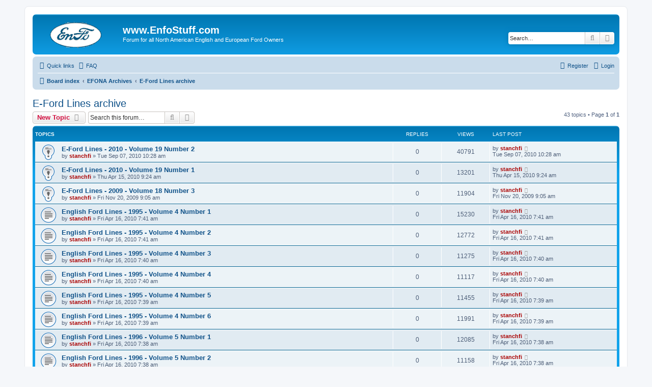

--- FILE ---
content_type: text/html; charset=UTF-8
request_url: https://www.enfostuff.com/forum2/viewforum.php?f=21&sid=c663435db5e695885f37e34d7b587c45
body_size: 7482
content:
<!DOCTYPE html>
<html dir="ltr" lang="en-gb">
<head>
<meta charset="utf-8" />
<meta http-equiv="X-UA-Compatible" content="IE=edge">
<meta name="viewport" content="width=device-width, initial-scale=1" />

<title>E-Ford Lines archive - www.EnfoStuff.com</title>

	<link rel="alternate" type="application/atom+xml" title="Feed - www.EnfoStuff.com" href="/forum2/app.php/feed?sid=1872fd39cb0001dd503f3af2d55418a1">			<link rel="alternate" type="application/atom+xml" title="Feed - New Topics" href="/forum2/app.php/feed/topics?sid=1872fd39cb0001dd503f3af2d55418a1">		<link rel="alternate" type="application/atom+xml" title="Feed - Forum - E-Ford Lines archive" href="/forum2/app.php/feed/forum/21?sid=1872fd39cb0001dd503f3af2d55418a1">		
	<link rel="canonical" href="https://www.enfostuff.com/forum2/viewforum.php?f=21">

<!--
	phpBB style name: prosilver
	Based on style:   prosilver (this is the default phpBB3 style)
	Original author:  Tom Beddard ( http://www.subBlue.com/ )
	Modified by:
-->

<link href="./assets/css/font-awesome.min.css?assets_version=10" rel="stylesheet">
<link href="./styles/prosilver/theme/stylesheet.css?assets_version=10" rel="stylesheet">
<link href="./styles/prosilver/theme/en/stylesheet.css?assets_version=10" rel="stylesheet">




<!--[if lte IE 9]>
	<link href="./styles/prosilver/theme/tweaks.css?assets_version=10" rel="stylesheet">
<![endif]-->





</head>
<body id="phpbb" class="nojs notouch section-viewforum ltr ">


<div id="wrap" class="wrap">
	<a id="top" class="top-anchor" accesskey="t"></a>
	<div id="page-header">
		<div class="headerbar" role="banner">
					<div class="inner">

			<div id="site-description" class="site-description">
		<a id="logo" class="logo" href="./index.php?sid=1872fd39cb0001dd503f3af2d55418a1" title="Board index">
					<span class="site_logo"></span>
				</a>
				<h1>www.EnfoStuff.com</h1>
				<p>Forum for all North American English and European Ford Owners</p>
				<p class="skiplink"><a href="#start_here">Skip to content</a></p>
			</div>

									<div id="search-box" class="search-box search-header" role="search">
				<form action="./search.php?sid=1872fd39cb0001dd503f3af2d55418a1" method="get" id="search">
				<fieldset>
					<input name="keywords" id="keywords" type="search" maxlength="128" title="Search for keywords" class="inputbox search tiny" size="20" value="" placeholder="Search…" />
					<button class="button button-search" type="submit" title="Search">
						<i class="icon fa-search fa-fw" aria-hidden="true"></i><span class="sr-only">Search</span>
					</button>
					<a href="./search.php?sid=1872fd39cb0001dd503f3af2d55418a1" class="button button-search-end" title="Advanced search">
						<i class="icon fa-cog fa-fw" aria-hidden="true"></i><span class="sr-only">Advanced search</span>
					</a>
					<input type="hidden" name="sid" value="1872fd39cb0001dd503f3af2d55418a1" />

				</fieldset>
				</form>
			</div>
						
			</div>
					</div>
				<div class="navbar" role="navigation">
	<div class="inner">

	<ul id="nav-main" class="nav-main linklist" role="menubar">

		<li id="quick-links" class="quick-links dropdown-container responsive-menu" data-skip-responsive="true">
			<a href="#" class="dropdown-trigger">
				<i class="icon fa-bars fa-fw" aria-hidden="true"></i><span>Quick links</span>
			</a>
			<div class="dropdown">
				<div class="pointer"><div class="pointer-inner"></div></div>
				<ul class="dropdown-contents" role="menu">
					
											<li class="separator"></li>
																									<li>
								<a href="./search.php?search_id=unanswered&amp;sid=1872fd39cb0001dd503f3af2d55418a1" role="menuitem">
									<i class="icon fa-file-o fa-fw icon-gray" aria-hidden="true"></i><span>Unanswered topics</span>
								</a>
							</li>
							<li>
								<a href="./search.php?search_id=active_topics&amp;sid=1872fd39cb0001dd503f3af2d55418a1" role="menuitem">
									<i class="icon fa-file-o fa-fw icon-blue" aria-hidden="true"></i><span>Active topics</span>
								</a>
							</li>
							<li class="separator"></li>
							<li>
								<a href="./search.php?sid=1872fd39cb0001dd503f3af2d55418a1" role="menuitem">
									<i class="icon fa-search fa-fw" aria-hidden="true"></i><span>Search</span>
								</a>
							</li>
					
										<li class="separator"></li>

									</ul>
			</div>
		</li>

				<li data-skip-responsive="true">
			<a href="/forum2/app.php/help/faq?sid=1872fd39cb0001dd503f3af2d55418a1" rel="help" title="Frequently Asked Questions" role="menuitem">
				<i class="icon fa-question-circle fa-fw" aria-hidden="true"></i><span>FAQ</span>
			</a>
		</li>
						
			<li class="rightside"  data-skip-responsive="true">
			<a href="./ucp.php?mode=login&amp;redirect=viewforum.php%3Ff%3D21&amp;sid=1872fd39cb0001dd503f3af2d55418a1" title="Login" accesskey="x" role="menuitem">
				<i class="icon fa-power-off fa-fw" aria-hidden="true"></i><span>Login</span>
			</a>
		</li>
					<li class="rightside" data-skip-responsive="true">
				<a href="./ucp.php?mode=register&amp;sid=1872fd39cb0001dd503f3af2d55418a1" role="menuitem">
					<i class="icon fa-pencil-square-o  fa-fw" aria-hidden="true"></i><span>Register</span>
				</a>
			</li>
						</ul>

	<ul id="nav-breadcrumbs" class="nav-breadcrumbs linklist navlinks" role="menubar">
				
		
		<li class="breadcrumbs" itemscope itemtype="https://schema.org/BreadcrumbList">

			
							<span class="crumb" itemtype="https://schema.org/ListItem" itemprop="itemListElement" itemscope><a itemprop="item" href="./index.php?sid=1872fd39cb0001dd503f3af2d55418a1" accesskey="h" data-navbar-reference="index"><i class="icon fa-home fa-fw"></i><span itemprop="name">Board index</span></a><meta itemprop="position" content="1" /></span>

											
								<span class="crumb" itemtype="https://schema.org/ListItem" itemprop="itemListElement" itemscope data-forum-id="27"><a itemprop="item" href="./viewforum.php?f=27&amp;sid=1872fd39cb0001dd503f3af2d55418a1"><span itemprop="name">EFONA Archives</span></a><meta itemprop="position" content="2" /></span>
															
								<span class="crumb" itemtype="https://schema.org/ListItem" itemprop="itemListElement" itemscope data-forum-id="21"><a itemprop="item" href="./viewforum.php?f=21&amp;sid=1872fd39cb0001dd503f3af2d55418a1"><span itemprop="name">E-Ford Lines archive</span></a><meta itemprop="position" content="3" /></span>
							
					</li>

		
					<li class="rightside responsive-search">
				<a href="./search.php?sid=1872fd39cb0001dd503f3af2d55418a1" title="View the advanced search options" role="menuitem">
					<i class="icon fa-search fa-fw" aria-hidden="true"></i><span class="sr-only">Search</span>
				</a>
			</li>
			</ul>

	</div>
</div>
	</div>

	
	<a id="start_here" class="anchor"></a>
	<div id="page-body" class="page-body" role="main">
		
		<h2 class="forum-title"><a href="./viewforum.php?f=21&amp;sid=1872fd39cb0001dd503f3af2d55418a1">E-Ford Lines archive</a></h2>
<div>
	<!-- NOTE: remove the style="display: none" when you want to have the forum description on the forum body -->
	<div style="display: none !important;">E-Ford Lines archive<br /></div>	</div>



	<div class="action-bar bar-top">

				
		<a href="./posting.php?mode=post&amp;f=21&amp;sid=1872fd39cb0001dd503f3af2d55418a1" class="button" title="Post a new topic">
							<span>New Topic</span> <i class="icon fa-pencil fa-fw" aria-hidden="true"></i>
					</a>
				
			<div class="search-box" role="search">
			<form method="get" id="forum-search" action="./search.php?sid=1872fd39cb0001dd503f3af2d55418a1">
			<fieldset>
				<input class="inputbox search tiny" type="search" name="keywords" id="search_keywords" size="20" placeholder="Search this forum…" />
				<button class="button button-search" type="submit" title="Search">
					<i class="icon fa-search fa-fw" aria-hidden="true"></i><span class="sr-only">Search</span>
				</button>
				<a href="./search.php?fid%5B%5D=21&amp;sid=1872fd39cb0001dd503f3af2d55418a1" class="button button-search-end" title="Advanced search">
					<i class="icon fa-cog fa-fw" aria-hidden="true"></i><span class="sr-only">Advanced search</span>
				</a>
				<input type="hidden" name="fid[0]" value="21" />
<input type="hidden" name="sid" value="1872fd39cb0001dd503f3af2d55418a1" />

			</fieldset>
			</form>
		</div>
	
	<div class="pagination">
				43 topics
					&bull; Page <strong>1</strong> of <strong>1</strong>
			</div>

	</div>




	
			<div class="forumbg">
		<div class="inner">
		<ul class="topiclist">
			<li class="header">
				<dl class="row-item">
					<dt><div class="list-inner">Topics</div></dt>
					<dd class="posts">Replies</dd>
					<dd class="views">Views</dd>
					<dd class="lastpost"><span>Last post</span></dd>
				</dl>
			</li>
		</ul>
		<ul class="topiclist topics">
	
				<li class="row bg1 sticky">
						<dl class="row-item sticky_read">
				<dt title="No unread posts">
										<div class="list-inner">
																		<a href="./viewtopic.php?t=1419&amp;sid=1872fd39cb0001dd503f3af2d55418a1" class="topictitle">E-Ford Lines - 2010 - Volume 19 Number 2</a>																								<br />
						
												<div class="responsive-show" style="display: none;">
							Last post by <a href="./memberlist.php?mode=viewprofile&amp;u=3&amp;sid=1872fd39cb0001dd503f3af2d55418a1" style="color: #AA0000;" class="username-coloured">stanchfi</a> &laquo; <a href="./viewtopic.php?p=4085&amp;sid=1872fd39cb0001dd503f3af2d55418a1#p4085" title="Go to last post"><time datetime="2010-09-07T16:28:04+00:00">Tue Sep 07, 2010 10:28 am</time></a>
													</div>
													
						<div class="topic-poster responsive-hide left-box">
																												by <a href="./memberlist.php?mode=viewprofile&amp;u=3&amp;sid=1872fd39cb0001dd503f3af2d55418a1" style="color: #AA0000;" class="username-coloured">stanchfi</a> &raquo; <time datetime="2010-09-07T16:28:04+00:00">Tue Sep 07, 2010 10:28 am</time>
																				</div>

						
											</div>
				</dt>
				<dd class="posts">0 <dfn>Replies</dfn></dd>
				<dd class="views">40791 <dfn>Views</dfn></dd>
				<dd class="lastpost">
					<span><dfn>Last post </dfn>by <a href="./memberlist.php?mode=viewprofile&amp;u=3&amp;sid=1872fd39cb0001dd503f3af2d55418a1" style="color: #AA0000;" class="username-coloured">stanchfi</a>													<a href="./viewtopic.php?p=4085&amp;sid=1872fd39cb0001dd503f3af2d55418a1#p4085" title="Go to last post">
								<i class="icon fa-external-link-square fa-fw icon-lightgray icon-md" aria-hidden="true"></i><span class="sr-only"></span>
							</a>
												<br /><time datetime="2010-09-07T16:28:04+00:00">Tue Sep 07, 2010 10:28 am</time>
					</span>
				</dd>
			</dl>
					</li>
		
	

	
	
				<li class="row bg2 sticky">
						<dl class="row-item sticky_read">
				<dt title="No unread posts">
										<div class="list-inner">
																		<a href="./viewtopic.php?t=1258&amp;sid=1872fd39cb0001dd503f3af2d55418a1" class="topictitle">E-Ford Lines - 2010 - Volume 19 Number 1</a>																								<br />
						
												<div class="responsive-show" style="display: none;">
							Last post by <a href="./memberlist.php?mode=viewprofile&amp;u=3&amp;sid=1872fd39cb0001dd503f3af2d55418a1" style="color: #AA0000;" class="username-coloured">stanchfi</a> &laquo; <a href="./viewtopic.php?p=3651&amp;sid=1872fd39cb0001dd503f3af2d55418a1#p3651" title="Go to last post"><time datetime="2010-04-15T15:24:04+00:00">Thu Apr 15, 2010 9:24 am</time></a>
													</div>
													
						<div class="topic-poster responsive-hide left-box">
																												by <a href="./memberlist.php?mode=viewprofile&amp;u=3&amp;sid=1872fd39cb0001dd503f3af2d55418a1" style="color: #AA0000;" class="username-coloured">stanchfi</a> &raquo; <time datetime="2010-04-15T15:24:04+00:00">Thu Apr 15, 2010 9:24 am</time>
																				</div>

						
											</div>
				</dt>
				<dd class="posts">0 <dfn>Replies</dfn></dd>
				<dd class="views">13201 <dfn>Views</dfn></dd>
				<dd class="lastpost">
					<span><dfn>Last post </dfn>by <a href="./memberlist.php?mode=viewprofile&amp;u=3&amp;sid=1872fd39cb0001dd503f3af2d55418a1" style="color: #AA0000;" class="username-coloured">stanchfi</a>													<a href="./viewtopic.php?p=3651&amp;sid=1872fd39cb0001dd503f3af2d55418a1#p3651" title="Go to last post">
								<i class="icon fa-external-link-square fa-fw icon-lightgray icon-md" aria-hidden="true"></i><span class="sr-only"></span>
							</a>
												<br /><time datetime="2010-04-15T15:24:04+00:00">Thu Apr 15, 2010 9:24 am</time>
					</span>
				</dd>
			</dl>
					</li>
		
	

	
	
				<li class="row bg1 sticky">
						<dl class="row-item sticky_read">
				<dt title="No unread posts">
										<div class="list-inner">
																		<a href="./viewtopic.php?t=1126&amp;sid=1872fd39cb0001dd503f3af2d55418a1" class="topictitle">E-Ford Lines - 2009 - Volume 18 Number 3</a>																								<br />
						
												<div class="responsive-show" style="display: none;">
							Last post by <a href="./memberlist.php?mode=viewprofile&amp;u=3&amp;sid=1872fd39cb0001dd503f3af2d55418a1" style="color: #AA0000;" class="username-coloured">stanchfi</a> &laquo; <a href="./viewtopic.php?p=3250&amp;sid=1872fd39cb0001dd503f3af2d55418a1#p3250" title="Go to last post"><time datetime="2009-11-20T15:05:12+00:00">Fri Nov 20, 2009 9:05 am</time></a>
													</div>
													
						<div class="topic-poster responsive-hide left-box">
																												by <a href="./memberlist.php?mode=viewprofile&amp;u=3&amp;sid=1872fd39cb0001dd503f3af2d55418a1" style="color: #AA0000;" class="username-coloured">stanchfi</a> &raquo; <time datetime="2009-11-20T15:05:12+00:00">Fri Nov 20, 2009 9:05 am</time>
																				</div>

						
											</div>
				</dt>
				<dd class="posts">0 <dfn>Replies</dfn></dd>
				<dd class="views">11904 <dfn>Views</dfn></dd>
				<dd class="lastpost">
					<span><dfn>Last post </dfn>by <a href="./memberlist.php?mode=viewprofile&amp;u=3&amp;sid=1872fd39cb0001dd503f3af2d55418a1" style="color: #AA0000;" class="username-coloured">stanchfi</a>													<a href="./viewtopic.php?p=3250&amp;sid=1872fd39cb0001dd503f3af2d55418a1#p3250" title="Go to last post">
								<i class="icon fa-external-link-square fa-fw icon-lightgray icon-md" aria-hidden="true"></i><span class="sr-only"></span>
							</a>
												<br /><time datetime="2009-11-20T15:05:12+00:00">Fri Nov 20, 2009 9:05 am</time>
					</span>
				</dd>
			</dl>
					</li>
		
	

	
	
				<li class="row bg2">
						<dl class="row-item topic_read">
				<dt title="No unread posts">
										<div class="list-inner">
																		<a href="./viewtopic.php?t=1277&amp;sid=1872fd39cb0001dd503f3af2d55418a1" class="topictitle">English Ford Lines - 1995 - Volume 4 Number 1</a>																								<br />
						
												<div class="responsive-show" style="display: none;">
							Last post by <a href="./memberlist.php?mode=viewprofile&amp;u=3&amp;sid=1872fd39cb0001dd503f3af2d55418a1" style="color: #AA0000;" class="username-coloured">stanchfi</a> &laquo; <a href="./viewtopic.php?p=3671&amp;sid=1872fd39cb0001dd503f3af2d55418a1#p3671" title="Go to last post"><time datetime="2010-04-16T13:41:26+00:00">Fri Apr 16, 2010 7:41 am</time></a>
													</div>
													
						<div class="topic-poster responsive-hide left-box">
																												by <a href="./memberlist.php?mode=viewprofile&amp;u=3&amp;sid=1872fd39cb0001dd503f3af2d55418a1" style="color: #AA0000;" class="username-coloured">stanchfi</a> &raquo; <time datetime="2010-04-16T13:41:26+00:00">Fri Apr 16, 2010 7:41 am</time>
																				</div>

						
											</div>
				</dt>
				<dd class="posts">0 <dfn>Replies</dfn></dd>
				<dd class="views">15230 <dfn>Views</dfn></dd>
				<dd class="lastpost">
					<span><dfn>Last post </dfn>by <a href="./memberlist.php?mode=viewprofile&amp;u=3&amp;sid=1872fd39cb0001dd503f3af2d55418a1" style="color: #AA0000;" class="username-coloured">stanchfi</a>													<a href="./viewtopic.php?p=3671&amp;sid=1872fd39cb0001dd503f3af2d55418a1#p3671" title="Go to last post">
								<i class="icon fa-external-link-square fa-fw icon-lightgray icon-md" aria-hidden="true"></i><span class="sr-only"></span>
							</a>
												<br /><time datetime="2010-04-16T13:41:26+00:00">Fri Apr 16, 2010 7:41 am</time>
					</span>
				</dd>
			</dl>
					</li>
		
	

	
	
				<li class="row bg1">
						<dl class="row-item topic_read">
				<dt title="No unread posts">
										<div class="list-inner">
																		<a href="./viewtopic.php?t=1276&amp;sid=1872fd39cb0001dd503f3af2d55418a1" class="topictitle">English Ford Lines - 1995 - Volume 4 Number 2</a>																								<br />
						
												<div class="responsive-show" style="display: none;">
							Last post by <a href="./memberlist.php?mode=viewprofile&amp;u=3&amp;sid=1872fd39cb0001dd503f3af2d55418a1" style="color: #AA0000;" class="username-coloured">stanchfi</a> &laquo; <a href="./viewtopic.php?p=3670&amp;sid=1872fd39cb0001dd503f3af2d55418a1#p3670" title="Go to last post"><time datetime="2010-04-16T13:41:05+00:00">Fri Apr 16, 2010 7:41 am</time></a>
													</div>
													
						<div class="topic-poster responsive-hide left-box">
																												by <a href="./memberlist.php?mode=viewprofile&amp;u=3&amp;sid=1872fd39cb0001dd503f3af2d55418a1" style="color: #AA0000;" class="username-coloured">stanchfi</a> &raquo; <time datetime="2010-04-16T13:41:05+00:00">Fri Apr 16, 2010 7:41 am</time>
																				</div>

						
											</div>
				</dt>
				<dd class="posts">0 <dfn>Replies</dfn></dd>
				<dd class="views">12772 <dfn>Views</dfn></dd>
				<dd class="lastpost">
					<span><dfn>Last post </dfn>by <a href="./memberlist.php?mode=viewprofile&amp;u=3&amp;sid=1872fd39cb0001dd503f3af2d55418a1" style="color: #AA0000;" class="username-coloured">stanchfi</a>													<a href="./viewtopic.php?p=3670&amp;sid=1872fd39cb0001dd503f3af2d55418a1#p3670" title="Go to last post">
								<i class="icon fa-external-link-square fa-fw icon-lightgray icon-md" aria-hidden="true"></i><span class="sr-only"></span>
							</a>
												<br /><time datetime="2010-04-16T13:41:05+00:00">Fri Apr 16, 2010 7:41 am</time>
					</span>
				</dd>
			</dl>
					</li>
		
	

	
	
				<li class="row bg2">
						<dl class="row-item topic_read">
				<dt title="No unread posts">
										<div class="list-inner">
																		<a href="./viewtopic.php?t=1275&amp;sid=1872fd39cb0001dd503f3af2d55418a1" class="topictitle">English Ford Lines - 1995 - Volume 4 Number 3</a>																								<br />
						
												<div class="responsive-show" style="display: none;">
							Last post by <a href="./memberlist.php?mode=viewprofile&amp;u=3&amp;sid=1872fd39cb0001dd503f3af2d55418a1" style="color: #AA0000;" class="username-coloured">stanchfi</a> &laquo; <a href="./viewtopic.php?p=3669&amp;sid=1872fd39cb0001dd503f3af2d55418a1#p3669" title="Go to last post"><time datetime="2010-04-16T13:40:47+00:00">Fri Apr 16, 2010 7:40 am</time></a>
													</div>
													
						<div class="topic-poster responsive-hide left-box">
																												by <a href="./memberlist.php?mode=viewprofile&amp;u=3&amp;sid=1872fd39cb0001dd503f3af2d55418a1" style="color: #AA0000;" class="username-coloured">stanchfi</a> &raquo; <time datetime="2010-04-16T13:40:47+00:00">Fri Apr 16, 2010 7:40 am</time>
																				</div>

						
											</div>
				</dt>
				<dd class="posts">0 <dfn>Replies</dfn></dd>
				<dd class="views">11275 <dfn>Views</dfn></dd>
				<dd class="lastpost">
					<span><dfn>Last post </dfn>by <a href="./memberlist.php?mode=viewprofile&amp;u=3&amp;sid=1872fd39cb0001dd503f3af2d55418a1" style="color: #AA0000;" class="username-coloured">stanchfi</a>													<a href="./viewtopic.php?p=3669&amp;sid=1872fd39cb0001dd503f3af2d55418a1#p3669" title="Go to last post">
								<i class="icon fa-external-link-square fa-fw icon-lightgray icon-md" aria-hidden="true"></i><span class="sr-only"></span>
							</a>
												<br /><time datetime="2010-04-16T13:40:47+00:00">Fri Apr 16, 2010 7:40 am</time>
					</span>
				</dd>
			</dl>
					</li>
		
	

	
	
				<li class="row bg1">
						<dl class="row-item topic_read">
				<dt title="No unread posts">
										<div class="list-inner">
																		<a href="./viewtopic.php?t=1274&amp;sid=1872fd39cb0001dd503f3af2d55418a1" class="topictitle">English Ford Lines - 1995 - Volume 4 Number 4</a>																								<br />
						
												<div class="responsive-show" style="display: none;">
							Last post by <a href="./memberlist.php?mode=viewprofile&amp;u=3&amp;sid=1872fd39cb0001dd503f3af2d55418a1" style="color: #AA0000;" class="username-coloured">stanchfi</a> &laquo; <a href="./viewtopic.php?p=3668&amp;sid=1872fd39cb0001dd503f3af2d55418a1#p3668" title="Go to last post"><time datetime="2010-04-16T13:40:11+00:00">Fri Apr 16, 2010 7:40 am</time></a>
													</div>
													
						<div class="topic-poster responsive-hide left-box">
																												by <a href="./memberlist.php?mode=viewprofile&amp;u=3&amp;sid=1872fd39cb0001dd503f3af2d55418a1" style="color: #AA0000;" class="username-coloured">stanchfi</a> &raquo; <time datetime="2010-04-16T13:40:11+00:00">Fri Apr 16, 2010 7:40 am</time>
																				</div>

						
											</div>
				</dt>
				<dd class="posts">0 <dfn>Replies</dfn></dd>
				<dd class="views">11117 <dfn>Views</dfn></dd>
				<dd class="lastpost">
					<span><dfn>Last post </dfn>by <a href="./memberlist.php?mode=viewprofile&amp;u=3&amp;sid=1872fd39cb0001dd503f3af2d55418a1" style="color: #AA0000;" class="username-coloured">stanchfi</a>													<a href="./viewtopic.php?p=3668&amp;sid=1872fd39cb0001dd503f3af2d55418a1#p3668" title="Go to last post">
								<i class="icon fa-external-link-square fa-fw icon-lightgray icon-md" aria-hidden="true"></i><span class="sr-only"></span>
							</a>
												<br /><time datetime="2010-04-16T13:40:11+00:00">Fri Apr 16, 2010 7:40 am</time>
					</span>
				</dd>
			</dl>
					</li>
		
	

	
	
				<li class="row bg2">
						<dl class="row-item topic_read">
				<dt title="No unread posts">
										<div class="list-inner">
																		<a href="./viewtopic.php?t=1273&amp;sid=1872fd39cb0001dd503f3af2d55418a1" class="topictitle">English Ford Lines - 1995 - Volume 4 Number 5</a>																								<br />
						
												<div class="responsive-show" style="display: none;">
							Last post by <a href="./memberlist.php?mode=viewprofile&amp;u=3&amp;sid=1872fd39cb0001dd503f3af2d55418a1" style="color: #AA0000;" class="username-coloured">stanchfi</a> &laquo; <a href="./viewtopic.php?p=3667&amp;sid=1872fd39cb0001dd503f3af2d55418a1#p3667" title="Go to last post"><time datetime="2010-04-16T13:39:52+00:00">Fri Apr 16, 2010 7:39 am</time></a>
													</div>
													
						<div class="topic-poster responsive-hide left-box">
																												by <a href="./memberlist.php?mode=viewprofile&amp;u=3&amp;sid=1872fd39cb0001dd503f3af2d55418a1" style="color: #AA0000;" class="username-coloured">stanchfi</a> &raquo; <time datetime="2010-04-16T13:39:52+00:00">Fri Apr 16, 2010 7:39 am</time>
																				</div>

						
											</div>
				</dt>
				<dd class="posts">0 <dfn>Replies</dfn></dd>
				<dd class="views">11455 <dfn>Views</dfn></dd>
				<dd class="lastpost">
					<span><dfn>Last post </dfn>by <a href="./memberlist.php?mode=viewprofile&amp;u=3&amp;sid=1872fd39cb0001dd503f3af2d55418a1" style="color: #AA0000;" class="username-coloured">stanchfi</a>													<a href="./viewtopic.php?p=3667&amp;sid=1872fd39cb0001dd503f3af2d55418a1#p3667" title="Go to last post">
								<i class="icon fa-external-link-square fa-fw icon-lightgray icon-md" aria-hidden="true"></i><span class="sr-only"></span>
							</a>
												<br /><time datetime="2010-04-16T13:39:52+00:00">Fri Apr 16, 2010 7:39 am</time>
					</span>
				</dd>
			</dl>
					</li>
		
	

	
	
				<li class="row bg1">
						<dl class="row-item topic_read">
				<dt title="No unread posts">
										<div class="list-inner">
																		<a href="./viewtopic.php?t=1272&amp;sid=1872fd39cb0001dd503f3af2d55418a1" class="topictitle">English Ford Lines - 1995 - Volume 4 Number 6</a>																								<br />
						
												<div class="responsive-show" style="display: none;">
							Last post by <a href="./memberlist.php?mode=viewprofile&amp;u=3&amp;sid=1872fd39cb0001dd503f3af2d55418a1" style="color: #AA0000;" class="username-coloured">stanchfi</a> &laquo; <a href="./viewtopic.php?p=3666&amp;sid=1872fd39cb0001dd503f3af2d55418a1#p3666" title="Go to last post"><time datetime="2010-04-16T13:39:32+00:00">Fri Apr 16, 2010 7:39 am</time></a>
													</div>
													
						<div class="topic-poster responsive-hide left-box">
																												by <a href="./memberlist.php?mode=viewprofile&amp;u=3&amp;sid=1872fd39cb0001dd503f3af2d55418a1" style="color: #AA0000;" class="username-coloured">stanchfi</a> &raquo; <time datetime="2010-04-16T13:39:32+00:00">Fri Apr 16, 2010 7:39 am</time>
																				</div>

						
											</div>
				</dt>
				<dd class="posts">0 <dfn>Replies</dfn></dd>
				<dd class="views">11991 <dfn>Views</dfn></dd>
				<dd class="lastpost">
					<span><dfn>Last post </dfn>by <a href="./memberlist.php?mode=viewprofile&amp;u=3&amp;sid=1872fd39cb0001dd503f3af2d55418a1" style="color: #AA0000;" class="username-coloured">stanchfi</a>													<a href="./viewtopic.php?p=3666&amp;sid=1872fd39cb0001dd503f3af2d55418a1#p3666" title="Go to last post">
								<i class="icon fa-external-link-square fa-fw icon-lightgray icon-md" aria-hidden="true"></i><span class="sr-only"></span>
							</a>
												<br /><time datetime="2010-04-16T13:39:32+00:00">Fri Apr 16, 2010 7:39 am</time>
					</span>
				</dd>
			</dl>
					</li>
		
	

	
	
				<li class="row bg2">
						<dl class="row-item topic_read">
				<dt title="No unread posts">
										<div class="list-inner">
																		<a href="./viewtopic.php?t=1271&amp;sid=1872fd39cb0001dd503f3af2d55418a1" class="topictitle">English Ford Lines - 1996 - Volume 5 Number 1</a>																								<br />
						
												<div class="responsive-show" style="display: none;">
							Last post by <a href="./memberlist.php?mode=viewprofile&amp;u=3&amp;sid=1872fd39cb0001dd503f3af2d55418a1" style="color: #AA0000;" class="username-coloured">stanchfi</a> &laquo; <a href="./viewtopic.php?p=3665&amp;sid=1872fd39cb0001dd503f3af2d55418a1#p3665" title="Go to last post"><time datetime="2010-04-16T13:38:55+00:00">Fri Apr 16, 2010 7:38 am</time></a>
													</div>
													
						<div class="topic-poster responsive-hide left-box">
																												by <a href="./memberlist.php?mode=viewprofile&amp;u=3&amp;sid=1872fd39cb0001dd503f3af2d55418a1" style="color: #AA0000;" class="username-coloured">stanchfi</a> &raquo; <time datetime="2010-04-16T13:38:55+00:00">Fri Apr 16, 2010 7:38 am</time>
																				</div>

						
											</div>
				</dt>
				<dd class="posts">0 <dfn>Replies</dfn></dd>
				<dd class="views">12085 <dfn>Views</dfn></dd>
				<dd class="lastpost">
					<span><dfn>Last post </dfn>by <a href="./memberlist.php?mode=viewprofile&amp;u=3&amp;sid=1872fd39cb0001dd503f3af2d55418a1" style="color: #AA0000;" class="username-coloured">stanchfi</a>													<a href="./viewtopic.php?p=3665&amp;sid=1872fd39cb0001dd503f3af2d55418a1#p3665" title="Go to last post">
								<i class="icon fa-external-link-square fa-fw icon-lightgray icon-md" aria-hidden="true"></i><span class="sr-only"></span>
							</a>
												<br /><time datetime="2010-04-16T13:38:55+00:00">Fri Apr 16, 2010 7:38 am</time>
					</span>
				</dd>
			</dl>
					</li>
		
	

	
	
				<li class="row bg1">
						<dl class="row-item topic_read">
				<dt title="No unread posts">
										<div class="list-inner">
																		<a href="./viewtopic.php?t=1270&amp;sid=1872fd39cb0001dd503f3af2d55418a1" class="topictitle">English Ford Lines - 1996 - Volume 5 Number 2</a>																								<br />
						
												<div class="responsive-show" style="display: none;">
							Last post by <a href="./memberlist.php?mode=viewprofile&amp;u=3&amp;sid=1872fd39cb0001dd503f3af2d55418a1" style="color: #AA0000;" class="username-coloured">stanchfi</a> &laquo; <a href="./viewtopic.php?p=3664&amp;sid=1872fd39cb0001dd503f3af2d55418a1#p3664" title="Go to last post"><time datetime="2010-04-16T13:38:28+00:00">Fri Apr 16, 2010 7:38 am</time></a>
													</div>
													
						<div class="topic-poster responsive-hide left-box">
																												by <a href="./memberlist.php?mode=viewprofile&amp;u=3&amp;sid=1872fd39cb0001dd503f3af2d55418a1" style="color: #AA0000;" class="username-coloured">stanchfi</a> &raquo; <time datetime="2010-04-16T13:38:28+00:00">Fri Apr 16, 2010 7:38 am</time>
																				</div>

						
											</div>
				</dt>
				<dd class="posts">0 <dfn>Replies</dfn></dd>
				<dd class="views">11158 <dfn>Views</dfn></dd>
				<dd class="lastpost">
					<span><dfn>Last post </dfn>by <a href="./memberlist.php?mode=viewprofile&amp;u=3&amp;sid=1872fd39cb0001dd503f3af2d55418a1" style="color: #AA0000;" class="username-coloured">stanchfi</a>													<a href="./viewtopic.php?p=3664&amp;sid=1872fd39cb0001dd503f3af2d55418a1#p3664" title="Go to last post">
								<i class="icon fa-external-link-square fa-fw icon-lightgray icon-md" aria-hidden="true"></i><span class="sr-only"></span>
							</a>
												<br /><time datetime="2010-04-16T13:38:28+00:00">Fri Apr 16, 2010 7:38 am</time>
					</span>
				</dd>
			</dl>
					</li>
		
	

	
	
				<li class="row bg2">
						<dl class="row-item topic_read">
				<dt title="No unread posts">
										<div class="list-inner">
																		<a href="./viewtopic.php?t=1269&amp;sid=1872fd39cb0001dd503f3af2d55418a1" class="topictitle">English Ford Lines - 1996 - Volume 5 Number 3</a>																								<br />
						
												<div class="responsive-show" style="display: none;">
							Last post by <a href="./memberlist.php?mode=viewprofile&amp;u=3&amp;sid=1872fd39cb0001dd503f3af2d55418a1" style="color: #AA0000;" class="username-coloured">stanchfi</a> &laquo; <a href="./viewtopic.php?p=3663&amp;sid=1872fd39cb0001dd503f3af2d55418a1#p3663" title="Go to last post"><time datetime="2010-04-16T13:38:08+00:00">Fri Apr 16, 2010 7:38 am</time></a>
													</div>
													
						<div class="topic-poster responsive-hide left-box">
																												by <a href="./memberlist.php?mode=viewprofile&amp;u=3&amp;sid=1872fd39cb0001dd503f3af2d55418a1" style="color: #AA0000;" class="username-coloured">stanchfi</a> &raquo; <time datetime="2010-04-16T13:38:08+00:00">Fri Apr 16, 2010 7:38 am</time>
																				</div>

						
											</div>
				</dt>
				<dd class="posts">0 <dfn>Replies</dfn></dd>
				<dd class="views">11606 <dfn>Views</dfn></dd>
				<dd class="lastpost">
					<span><dfn>Last post </dfn>by <a href="./memberlist.php?mode=viewprofile&amp;u=3&amp;sid=1872fd39cb0001dd503f3af2d55418a1" style="color: #AA0000;" class="username-coloured">stanchfi</a>													<a href="./viewtopic.php?p=3663&amp;sid=1872fd39cb0001dd503f3af2d55418a1#p3663" title="Go to last post">
								<i class="icon fa-external-link-square fa-fw icon-lightgray icon-md" aria-hidden="true"></i><span class="sr-only"></span>
							</a>
												<br /><time datetime="2010-04-16T13:38:08+00:00">Fri Apr 16, 2010 7:38 am</time>
					</span>
				</dd>
			</dl>
					</li>
		
	

	
	
				<li class="row bg1">
						<dl class="row-item topic_read">
				<dt title="No unread posts">
										<div class="list-inner">
																		<a href="./viewtopic.php?t=1268&amp;sid=1872fd39cb0001dd503f3af2d55418a1" class="topictitle">English Ford Lines - 1996 - Volume 5 Number 4</a>																								<br />
						
												<div class="responsive-show" style="display: none;">
							Last post by <a href="./memberlist.php?mode=viewprofile&amp;u=3&amp;sid=1872fd39cb0001dd503f3af2d55418a1" style="color: #AA0000;" class="username-coloured">stanchfi</a> &laquo; <a href="./viewtopic.php?p=3662&amp;sid=1872fd39cb0001dd503f3af2d55418a1#p3662" title="Go to last post"><time datetime="2010-04-16T13:37:46+00:00">Fri Apr 16, 2010 7:37 am</time></a>
													</div>
													
						<div class="topic-poster responsive-hide left-box">
																												by <a href="./memberlist.php?mode=viewprofile&amp;u=3&amp;sid=1872fd39cb0001dd503f3af2d55418a1" style="color: #AA0000;" class="username-coloured">stanchfi</a> &raquo; <time datetime="2010-04-16T13:37:46+00:00">Fri Apr 16, 2010 7:37 am</time>
																				</div>

						
											</div>
				</dt>
				<dd class="posts">0 <dfn>Replies</dfn></dd>
				<dd class="views">11951 <dfn>Views</dfn></dd>
				<dd class="lastpost">
					<span><dfn>Last post </dfn>by <a href="./memberlist.php?mode=viewprofile&amp;u=3&amp;sid=1872fd39cb0001dd503f3af2d55418a1" style="color: #AA0000;" class="username-coloured">stanchfi</a>													<a href="./viewtopic.php?p=3662&amp;sid=1872fd39cb0001dd503f3af2d55418a1#p3662" title="Go to last post">
								<i class="icon fa-external-link-square fa-fw icon-lightgray icon-md" aria-hidden="true"></i><span class="sr-only"></span>
							</a>
												<br /><time datetime="2010-04-16T13:37:46+00:00">Fri Apr 16, 2010 7:37 am</time>
					</span>
				</dd>
			</dl>
					</li>
		
	

	
	
				<li class="row bg2">
						<dl class="row-item topic_read">
				<dt title="No unread posts">
										<div class="list-inner">
																		<a href="./viewtopic.php?t=1267&amp;sid=1872fd39cb0001dd503f3af2d55418a1" class="topictitle">English Ford Lines - 1996 - Volume 5 Number 5</a>																								<br />
						
												<div class="responsive-show" style="display: none;">
							Last post by <a href="./memberlist.php?mode=viewprofile&amp;u=3&amp;sid=1872fd39cb0001dd503f3af2d55418a1" style="color: #AA0000;" class="username-coloured">stanchfi</a> &laquo; <a href="./viewtopic.php?p=3661&amp;sid=1872fd39cb0001dd503f3af2d55418a1#p3661" title="Go to last post"><time datetime="2010-04-16T13:37:24+00:00">Fri Apr 16, 2010 7:37 am</time></a>
													</div>
													
						<div class="topic-poster responsive-hide left-box">
																												by <a href="./memberlist.php?mode=viewprofile&amp;u=3&amp;sid=1872fd39cb0001dd503f3af2d55418a1" style="color: #AA0000;" class="username-coloured">stanchfi</a> &raquo; <time datetime="2010-04-16T13:37:24+00:00">Fri Apr 16, 2010 7:37 am</time>
																				</div>

						
											</div>
				</dt>
				<dd class="posts">0 <dfn>Replies</dfn></dd>
				<dd class="views">11566 <dfn>Views</dfn></dd>
				<dd class="lastpost">
					<span><dfn>Last post </dfn>by <a href="./memberlist.php?mode=viewprofile&amp;u=3&amp;sid=1872fd39cb0001dd503f3af2d55418a1" style="color: #AA0000;" class="username-coloured">stanchfi</a>													<a href="./viewtopic.php?p=3661&amp;sid=1872fd39cb0001dd503f3af2d55418a1#p3661" title="Go to last post">
								<i class="icon fa-external-link-square fa-fw icon-lightgray icon-md" aria-hidden="true"></i><span class="sr-only"></span>
							</a>
												<br /><time datetime="2010-04-16T13:37:24+00:00">Fri Apr 16, 2010 7:37 am</time>
					</span>
				</dd>
			</dl>
					</li>
		
	

	
	
				<li class="row bg1">
						<dl class="row-item topic_read">
				<dt title="No unread posts">
										<div class="list-inner">
																		<a href="./viewtopic.php?t=1266&amp;sid=1872fd39cb0001dd503f3af2d55418a1" class="topictitle">English Ford Lines - 1996 - Volume 5 Number 6</a>																								<br />
						
												<div class="responsive-show" style="display: none;">
							Last post by <a href="./memberlist.php?mode=viewprofile&amp;u=3&amp;sid=1872fd39cb0001dd503f3af2d55418a1" style="color: #AA0000;" class="username-coloured">stanchfi</a> &laquo; <a href="./viewtopic.php?p=3660&amp;sid=1872fd39cb0001dd503f3af2d55418a1#p3660" title="Go to last post"><time datetime="2010-04-16T13:37:02+00:00">Fri Apr 16, 2010 7:37 am</time></a>
													</div>
													
						<div class="topic-poster responsive-hide left-box">
																												by <a href="./memberlist.php?mode=viewprofile&amp;u=3&amp;sid=1872fd39cb0001dd503f3af2d55418a1" style="color: #AA0000;" class="username-coloured">stanchfi</a> &raquo; <time datetime="2010-04-16T13:37:02+00:00">Fri Apr 16, 2010 7:37 am</time>
																				</div>

						
											</div>
				</dt>
				<dd class="posts">0 <dfn>Replies</dfn></dd>
				<dd class="views">11544 <dfn>Views</dfn></dd>
				<dd class="lastpost">
					<span><dfn>Last post </dfn>by <a href="./memberlist.php?mode=viewprofile&amp;u=3&amp;sid=1872fd39cb0001dd503f3af2d55418a1" style="color: #AA0000;" class="username-coloured">stanchfi</a>													<a href="./viewtopic.php?p=3660&amp;sid=1872fd39cb0001dd503f3af2d55418a1#p3660" title="Go to last post">
								<i class="icon fa-external-link-square fa-fw icon-lightgray icon-md" aria-hidden="true"></i><span class="sr-only"></span>
							</a>
												<br /><time datetime="2010-04-16T13:37:02+00:00">Fri Apr 16, 2010 7:37 am</time>
					</span>
				</dd>
			</dl>
					</li>
		
	

	
	
				<li class="row bg2">
						<dl class="row-item topic_read">
				<dt title="No unread posts">
										<div class="list-inner">
																		<a href="./viewtopic.php?t=1265&amp;sid=1872fd39cb0001dd503f3af2d55418a1" class="topictitle">English Ford Lines - 1997 - Volume 6 Number 1</a>																								<br />
						
												<div class="responsive-show" style="display: none;">
							Last post by <a href="./memberlist.php?mode=viewprofile&amp;u=3&amp;sid=1872fd39cb0001dd503f3af2d55418a1" style="color: #AA0000;" class="username-coloured">stanchfi</a> &laquo; <a href="./viewtopic.php?p=3659&amp;sid=1872fd39cb0001dd503f3af2d55418a1#p3659" title="Go to last post"><time datetime="2010-04-16T13:36:18+00:00">Fri Apr 16, 2010 7:36 am</time></a>
													</div>
													
						<div class="topic-poster responsive-hide left-box">
																												by <a href="./memberlist.php?mode=viewprofile&amp;u=3&amp;sid=1872fd39cb0001dd503f3af2d55418a1" style="color: #AA0000;" class="username-coloured">stanchfi</a> &raquo; <time datetime="2010-04-16T13:36:18+00:00">Fri Apr 16, 2010 7:36 am</time>
																				</div>

						
											</div>
				</dt>
				<dd class="posts">0 <dfn>Replies</dfn></dd>
				<dd class="views">11278 <dfn>Views</dfn></dd>
				<dd class="lastpost">
					<span><dfn>Last post </dfn>by <a href="./memberlist.php?mode=viewprofile&amp;u=3&amp;sid=1872fd39cb0001dd503f3af2d55418a1" style="color: #AA0000;" class="username-coloured">stanchfi</a>													<a href="./viewtopic.php?p=3659&amp;sid=1872fd39cb0001dd503f3af2d55418a1#p3659" title="Go to last post">
								<i class="icon fa-external-link-square fa-fw icon-lightgray icon-md" aria-hidden="true"></i><span class="sr-only"></span>
							</a>
												<br /><time datetime="2010-04-16T13:36:18+00:00">Fri Apr 16, 2010 7:36 am</time>
					</span>
				</dd>
			</dl>
					</li>
		
	

	
	
				<li class="row bg1">
						<dl class="row-item topic_read">
				<dt title="No unread posts">
										<div class="list-inner">
																		<a href="./viewtopic.php?t=1264&amp;sid=1872fd39cb0001dd503f3af2d55418a1" class="topictitle">English Ford Lines - 1997 - Volume 6 Number 2</a>																								<br />
						
												<div class="responsive-show" style="display: none;">
							Last post by <a href="./memberlist.php?mode=viewprofile&amp;u=3&amp;sid=1872fd39cb0001dd503f3af2d55418a1" style="color: #AA0000;" class="username-coloured">stanchfi</a> &laquo; <a href="./viewtopic.php?p=3658&amp;sid=1872fd39cb0001dd503f3af2d55418a1#p3658" title="Go to last post"><time datetime="2010-04-16T13:35:58+00:00">Fri Apr 16, 2010 7:35 am</time></a>
													</div>
													
						<div class="topic-poster responsive-hide left-box">
																												by <a href="./memberlist.php?mode=viewprofile&amp;u=3&amp;sid=1872fd39cb0001dd503f3af2d55418a1" style="color: #AA0000;" class="username-coloured">stanchfi</a> &raquo; <time datetime="2010-04-16T13:35:58+00:00">Fri Apr 16, 2010 7:35 am</time>
																				</div>

						
											</div>
				</dt>
				<dd class="posts">0 <dfn>Replies</dfn></dd>
				<dd class="views">11178 <dfn>Views</dfn></dd>
				<dd class="lastpost">
					<span><dfn>Last post </dfn>by <a href="./memberlist.php?mode=viewprofile&amp;u=3&amp;sid=1872fd39cb0001dd503f3af2d55418a1" style="color: #AA0000;" class="username-coloured">stanchfi</a>													<a href="./viewtopic.php?p=3658&amp;sid=1872fd39cb0001dd503f3af2d55418a1#p3658" title="Go to last post">
								<i class="icon fa-external-link-square fa-fw icon-lightgray icon-md" aria-hidden="true"></i><span class="sr-only"></span>
							</a>
												<br /><time datetime="2010-04-16T13:35:58+00:00">Fri Apr 16, 2010 7:35 am</time>
					</span>
				</dd>
			</dl>
					</li>
		
	

	
	
				<li class="row bg2">
						<dl class="row-item topic_read">
				<dt title="No unread posts">
										<div class="list-inner">
																		<a href="./viewtopic.php?t=1263&amp;sid=1872fd39cb0001dd503f3af2d55418a1" class="topictitle">English Ford Lines - 1997 - Volume 6 Number 3</a>																								<br />
						
												<div class="responsive-show" style="display: none;">
							Last post by <a href="./memberlist.php?mode=viewprofile&amp;u=3&amp;sid=1872fd39cb0001dd503f3af2d55418a1" style="color: #AA0000;" class="username-coloured">stanchfi</a> &laquo; <a href="./viewtopic.php?p=3657&amp;sid=1872fd39cb0001dd503f3af2d55418a1#p3657" title="Go to last post"><time datetime="2010-04-16T13:35:36+00:00">Fri Apr 16, 2010 7:35 am</time></a>
													</div>
													
						<div class="topic-poster responsive-hide left-box">
																												by <a href="./memberlist.php?mode=viewprofile&amp;u=3&amp;sid=1872fd39cb0001dd503f3af2d55418a1" style="color: #AA0000;" class="username-coloured">stanchfi</a> &raquo; <time datetime="2010-04-16T13:35:36+00:00">Fri Apr 16, 2010 7:35 am</time>
																				</div>

						
											</div>
				</dt>
				<dd class="posts">0 <dfn>Replies</dfn></dd>
				<dd class="views">11125 <dfn>Views</dfn></dd>
				<dd class="lastpost">
					<span><dfn>Last post </dfn>by <a href="./memberlist.php?mode=viewprofile&amp;u=3&amp;sid=1872fd39cb0001dd503f3af2d55418a1" style="color: #AA0000;" class="username-coloured">stanchfi</a>													<a href="./viewtopic.php?p=3657&amp;sid=1872fd39cb0001dd503f3af2d55418a1#p3657" title="Go to last post">
								<i class="icon fa-external-link-square fa-fw icon-lightgray icon-md" aria-hidden="true"></i><span class="sr-only"></span>
							</a>
												<br /><time datetime="2010-04-16T13:35:36+00:00">Fri Apr 16, 2010 7:35 am</time>
					</span>
				</dd>
			</dl>
					</li>
		
	

	
	
				<li class="row bg1">
						<dl class="row-item topic_read">
				<dt title="No unread posts">
										<div class="list-inner">
																		<a href="./viewtopic.php?t=1262&amp;sid=1872fd39cb0001dd503f3af2d55418a1" class="topictitle">English Ford Lines - 1997 - Volume 6 Number 4</a>																								<br />
						
												<div class="responsive-show" style="display: none;">
							Last post by <a href="./memberlist.php?mode=viewprofile&amp;u=3&amp;sid=1872fd39cb0001dd503f3af2d55418a1" style="color: #AA0000;" class="username-coloured">stanchfi</a> &laquo; <a href="./viewtopic.php?p=3656&amp;sid=1872fd39cb0001dd503f3af2d55418a1#p3656" title="Go to last post"><time datetime="2010-04-16T13:35:13+00:00">Fri Apr 16, 2010 7:35 am</time></a>
													</div>
													
						<div class="topic-poster responsive-hide left-box">
																												by <a href="./memberlist.php?mode=viewprofile&amp;u=3&amp;sid=1872fd39cb0001dd503f3af2d55418a1" style="color: #AA0000;" class="username-coloured">stanchfi</a> &raquo; <time datetime="2010-04-16T13:35:13+00:00">Fri Apr 16, 2010 7:35 am</time>
																				</div>

						
											</div>
				</dt>
				<dd class="posts">0 <dfn>Replies</dfn></dd>
				<dd class="views">11925 <dfn>Views</dfn></dd>
				<dd class="lastpost">
					<span><dfn>Last post </dfn>by <a href="./memberlist.php?mode=viewprofile&amp;u=3&amp;sid=1872fd39cb0001dd503f3af2d55418a1" style="color: #AA0000;" class="username-coloured">stanchfi</a>													<a href="./viewtopic.php?p=3656&amp;sid=1872fd39cb0001dd503f3af2d55418a1#p3656" title="Go to last post">
								<i class="icon fa-external-link-square fa-fw icon-lightgray icon-md" aria-hidden="true"></i><span class="sr-only"></span>
							</a>
												<br /><time datetime="2010-04-16T13:35:13+00:00">Fri Apr 16, 2010 7:35 am</time>
					</span>
				</dd>
			</dl>
					</li>
		
	

	
	
				<li class="row bg2">
						<dl class="row-item topic_read">
				<dt title="No unread posts">
										<div class="list-inner">
																		<a href="./viewtopic.php?t=1261&amp;sid=1872fd39cb0001dd503f3af2d55418a1" class="topictitle">English Ford Lines - 1997 - Volume 6 Number 5</a>																								<br />
						
												<div class="responsive-show" style="display: none;">
							Last post by <a href="./memberlist.php?mode=viewprofile&amp;u=3&amp;sid=1872fd39cb0001dd503f3af2d55418a1" style="color: #AA0000;" class="username-coloured">stanchfi</a> &laquo; <a href="./viewtopic.php?p=3655&amp;sid=1872fd39cb0001dd503f3af2d55418a1#p3655" title="Go to last post"><time datetime="2010-04-16T13:34:51+00:00">Fri Apr 16, 2010 7:34 am</time></a>
													</div>
													
						<div class="topic-poster responsive-hide left-box">
																												by <a href="./memberlist.php?mode=viewprofile&amp;u=3&amp;sid=1872fd39cb0001dd503f3af2d55418a1" style="color: #AA0000;" class="username-coloured">stanchfi</a> &raquo; <time datetime="2010-04-16T13:34:51+00:00">Fri Apr 16, 2010 7:34 am</time>
																				</div>

						
											</div>
				</dt>
				<dd class="posts">0 <dfn>Replies</dfn></dd>
				<dd class="views">11499 <dfn>Views</dfn></dd>
				<dd class="lastpost">
					<span><dfn>Last post </dfn>by <a href="./memberlist.php?mode=viewprofile&amp;u=3&amp;sid=1872fd39cb0001dd503f3af2d55418a1" style="color: #AA0000;" class="username-coloured">stanchfi</a>													<a href="./viewtopic.php?p=3655&amp;sid=1872fd39cb0001dd503f3af2d55418a1#p3655" title="Go to last post">
								<i class="icon fa-external-link-square fa-fw icon-lightgray icon-md" aria-hidden="true"></i><span class="sr-only"></span>
							</a>
												<br /><time datetime="2010-04-16T13:34:51+00:00">Fri Apr 16, 2010 7:34 am</time>
					</span>
				</dd>
			</dl>
					</li>
		
	

	
	
				<li class="row bg1">
						<dl class="row-item topic_read">
				<dt title="No unread posts">
										<div class="list-inner">
																		<a href="./viewtopic.php?t=1260&amp;sid=1872fd39cb0001dd503f3af2d55418a1" class="topictitle">English Ford Lines - 1997 - Volume 6 Number 6</a>																								<br />
						
												<div class="responsive-show" style="display: none;">
							Last post by <a href="./memberlist.php?mode=viewprofile&amp;u=3&amp;sid=1872fd39cb0001dd503f3af2d55418a1" style="color: #AA0000;" class="username-coloured">stanchfi</a> &laquo; <a href="./viewtopic.php?p=3654&amp;sid=1872fd39cb0001dd503f3af2d55418a1#p3654" title="Go to last post"><time datetime="2010-04-16T13:34:19+00:00">Fri Apr 16, 2010 7:34 am</time></a>
													</div>
													
						<div class="topic-poster responsive-hide left-box">
																												by <a href="./memberlist.php?mode=viewprofile&amp;u=3&amp;sid=1872fd39cb0001dd503f3af2d55418a1" style="color: #AA0000;" class="username-coloured">stanchfi</a> &raquo; <time datetime="2010-04-16T13:34:19+00:00">Fri Apr 16, 2010 7:34 am</time>
																				</div>

						
											</div>
				</dt>
				<dd class="posts">0 <dfn>Replies</dfn></dd>
				<dd class="views">11115 <dfn>Views</dfn></dd>
				<dd class="lastpost">
					<span><dfn>Last post </dfn>by <a href="./memberlist.php?mode=viewprofile&amp;u=3&amp;sid=1872fd39cb0001dd503f3af2d55418a1" style="color: #AA0000;" class="username-coloured">stanchfi</a>													<a href="./viewtopic.php?p=3654&amp;sid=1872fd39cb0001dd503f3af2d55418a1#p3654" title="Go to last post">
								<i class="icon fa-external-link-square fa-fw icon-lightgray icon-md" aria-hidden="true"></i><span class="sr-only"></span>
							</a>
												<br /><time datetime="2010-04-16T13:34:19+00:00">Fri Apr 16, 2010 7:34 am</time>
					</span>
				</dd>
			</dl>
					</li>
		
	

	
	
				<li class="row bg2">
						<dl class="row-item topic_read">
				<dt title="No unread posts">
										<div class="list-inner">
																		<a href="./viewtopic.php?t=1208&amp;sid=1872fd39cb0001dd503f3af2d55418a1" class="topictitle">English Ford Lines - 1992 - Volume 1 Number 1</a>																								<br />
						
												<div class="responsive-show" style="display: none;">
							Last post by <a href="./memberlist.php?mode=viewprofile&amp;u=3&amp;sid=1872fd39cb0001dd503f3af2d55418a1" style="color: #AA0000;" class="username-coloured">stanchfi</a> &laquo; <a href="./viewtopic.php?p=3510&amp;sid=1872fd39cb0001dd503f3af2d55418a1#p3510" title="Go to last post"><time datetime="2010-03-02T16:44:19+00:00">Tue Mar 02, 2010 10:44 am</time></a>
													</div>
													
						<div class="topic-poster responsive-hide left-box">
																												by <a href="./memberlist.php?mode=viewprofile&amp;u=3&amp;sid=1872fd39cb0001dd503f3af2d55418a1" style="color: #AA0000;" class="username-coloured">stanchfi</a> &raquo; <time datetime="2010-03-02T16:44:19+00:00">Tue Mar 02, 2010 10:44 am</time>
																				</div>

						
											</div>
				</dt>
				<dd class="posts">0 <dfn>Replies</dfn></dd>
				<dd class="views">11303 <dfn>Views</dfn></dd>
				<dd class="lastpost">
					<span><dfn>Last post </dfn>by <a href="./memberlist.php?mode=viewprofile&amp;u=3&amp;sid=1872fd39cb0001dd503f3af2d55418a1" style="color: #AA0000;" class="username-coloured">stanchfi</a>													<a href="./viewtopic.php?p=3510&amp;sid=1872fd39cb0001dd503f3af2d55418a1#p3510" title="Go to last post">
								<i class="icon fa-external-link-square fa-fw icon-lightgray icon-md" aria-hidden="true"></i><span class="sr-only"></span>
							</a>
												<br /><time datetime="2010-03-02T16:44:19+00:00">Tue Mar 02, 2010 10:44 am</time>
					</span>
				</dd>
			</dl>
					</li>
		
	

	
	
				<li class="row bg1">
						<dl class="row-item topic_read">
				<dt title="No unread posts">
										<div class="list-inner">
																		<a href="./viewtopic.php?t=1207&amp;sid=1872fd39cb0001dd503f3af2d55418a1" class="topictitle">English Ford Lines - 1992 - Volume 1 Number 2</a>																								<br />
						
												<div class="responsive-show" style="display: none;">
							Last post by <a href="./memberlist.php?mode=viewprofile&amp;u=3&amp;sid=1872fd39cb0001dd503f3af2d55418a1" style="color: #AA0000;" class="username-coloured">stanchfi</a> &laquo; <a href="./viewtopic.php?p=3509&amp;sid=1872fd39cb0001dd503f3af2d55418a1#p3509" title="Go to last post"><time datetime="2010-03-02T16:43:54+00:00">Tue Mar 02, 2010 10:43 am</time></a>
													</div>
													
						<div class="topic-poster responsive-hide left-box">
																												by <a href="./memberlist.php?mode=viewprofile&amp;u=3&amp;sid=1872fd39cb0001dd503f3af2d55418a1" style="color: #AA0000;" class="username-coloured">stanchfi</a> &raquo; <time datetime="2010-03-02T16:43:54+00:00">Tue Mar 02, 2010 10:43 am</time>
																				</div>

						
											</div>
				</dt>
				<dd class="posts">0 <dfn>Replies</dfn></dd>
				<dd class="views">10931 <dfn>Views</dfn></dd>
				<dd class="lastpost">
					<span><dfn>Last post </dfn>by <a href="./memberlist.php?mode=viewprofile&amp;u=3&amp;sid=1872fd39cb0001dd503f3af2d55418a1" style="color: #AA0000;" class="username-coloured">stanchfi</a>													<a href="./viewtopic.php?p=3509&amp;sid=1872fd39cb0001dd503f3af2d55418a1#p3509" title="Go to last post">
								<i class="icon fa-external-link-square fa-fw icon-lightgray icon-md" aria-hidden="true"></i><span class="sr-only"></span>
							</a>
												<br /><time datetime="2010-03-02T16:43:54+00:00">Tue Mar 02, 2010 10:43 am</time>
					</span>
				</dd>
			</dl>
					</li>
		
	

	
	
				<li class="row bg2">
						<dl class="row-item topic_read">
				<dt title="No unread posts">
										<div class="list-inner">
																		<a href="./viewtopic.php?t=1206&amp;sid=1872fd39cb0001dd503f3af2d55418a1" class="topictitle">English Ford Lines - 1992 - Volume 1 Number 3</a>																								<br />
						
												<div class="responsive-show" style="display: none;">
							Last post by <a href="./memberlist.php?mode=viewprofile&amp;u=3&amp;sid=1872fd39cb0001dd503f3af2d55418a1" style="color: #AA0000;" class="username-coloured">stanchfi</a> &laquo; <a href="./viewtopic.php?p=3508&amp;sid=1872fd39cb0001dd503f3af2d55418a1#p3508" title="Go to last post"><time datetime="2010-03-02T16:43:23+00:00">Tue Mar 02, 2010 10:43 am</time></a>
													</div>
													
						<div class="topic-poster responsive-hide left-box">
																												by <a href="./memberlist.php?mode=viewprofile&amp;u=3&amp;sid=1872fd39cb0001dd503f3af2d55418a1" style="color: #AA0000;" class="username-coloured">stanchfi</a> &raquo; <time datetime="2010-03-02T16:43:23+00:00">Tue Mar 02, 2010 10:43 am</time>
																				</div>

						
											</div>
				</dt>
				<dd class="posts">0 <dfn>Replies</dfn></dd>
				<dd class="views">10921 <dfn>Views</dfn></dd>
				<dd class="lastpost">
					<span><dfn>Last post </dfn>by <a href="./memberlist.php?mode=viewprofile&amp;u=3&amp;sid=1872fd39cb0001dd503f3af2d55418a1" style="color: #AA0000;" class="username-coloured">stanchfi</a>													<a href="./viewtopic.php?p=3508&amp;sid=1872fd39cb0001dd503f3af2d55418a1#p3508" title="Go to last post">
								<i class="icon fa-external-link-square fa-fw icon-lightgray icon-md" aria-hidden="true"></i><span class="sr-only"></span>
							</a>
												<br /><time datetime="2010-03-02T16:43:23+00:00">Tue Mar 02, 2010 10:43 am</time>
					</span>
				</dd>
			</dl>
					</li>
		
	

	
	
				<li class="row bg1">
						<dl class="row-item topic_read">
				<dt title="No unread posts">
										<div class="list-inner">
																		<a href="./viewtopic.php?t=1205&amp;sid=1872fd39cb0001dd503f3af2d55418a1" class="topictitle">English Ford Lines - 1992 - Volume 1 Number 4</a>																								<br />
						
												<div class="responsive-show" style="display: none;">
							Last post by <a href="./memberlist.php?mode=viewprofile&amp;u=3&amp;sid=1872fd39cb0001dd503f3af2d55418a1" style="color: #AA0000;" class="username-coloured">stanchfi</a> &laquo; <a href="./viewtopic.php?p=3507&amp;sid=1872fd39cb0001dd503f3af2d55418a1#p3507" title="Go to last post"><time datetime="2010-03-02T16:42:49+00:00">Tue Mar 02, 2010 10:42 am</time></a>
													</div>
													
						<div class="topic-poster responsive-hide left-box">
																												by <a href="./memberlist.php?mode=viewprofile&amp;u=3&amp;sid=1872fd39cb0001dd503f3af2d55418a1" style="color: #AA0000;" class="username-coloured">stanchfi</a> &raquo; <time datetime="2010-03-02T16:42:49+00:00">Tue Mar 02, 2010 10:42 am</time>
																				</div>

						
											</div>
				</dt>
				<dd class="posts">0 <dfn>Replies</dfn></dd>
				<dd class="views">11364 <dfn>Views</dfn></dd>
				<dd class="lastpost">
					<span><dfn>Last post </dfn>by <a href="./memberlist.php?mode=viewprofile&amp;u=3&amp;sid=1872fd39cb0001dd503f3af2d55418a1" style="color: #AA0000;" class="username-coloured">stanchfi</a>													<a href="./viewtopic.php?p=3507&amp;sid=1872fd39cb0001dd503f3af2d55418a1#p3507" title="Go to last post">
								<i class="icon fa-external-link-square fa-fw icon-lightgray icon-md" aria-hidden="true"></i><span class="sr-only"></span>
							</a>
												<br /><time datetime="2010-03-02T16:42:49+00:00">Tue Mar 02, 2010 10:42 am</time>
					</span>
				</dd>
			</dl>
					</li>
		
	

	
	
				<li class="row bg2">
						<dl class="row-item topic_read">
				<dt title="No unread posts">
										<div class="list-inner">
																		<a href="./viewtopic.php?t=1204&amp;sid=1872fd39cb0001dd503f3af2d55418a1" class="topictitle">English Ford Lines - 1992 - Volume 1 Number 5</a>																								<br />
						
												<div class="responsive-show" style="display: none;">
							Last post by <a href="./memberlist.php?mode=viewprofile&amp;u=3&amp;sid=1872fd39cb0001dd503f3af2d55418a1" style="color: #AA0000;" class="username-coloured">stanchfi</a> &laquo; <a href="./viewtopic.php?p=3506&amp;sid=1872fd39cb0001dd503f3af2d55418a1#p3506" title="Go to last post"><time datetime="2010-03-02T16:42:06+00:00">Tue Mar 02, 2010 10:42 am</time></a>
													</div>
													
						<div class="topic-poster responsive-hide left-box">
																												by <a href="./memberlist.php?mode=viewprofile&amp;u=3&amp;sid=1872fd39cb0001dd503f3af2d55418a1" style="color: #AA0000;" class="username-coloured">stanchfi</a> &raquo; <time datetime="2010-03-02T16:42:06+00:00">Tue Mar 02, 2010 10:42 am</time>
																				</div>

						
											</div>
				</dt>
				<dd class="posts">0 <dfn>Replies</dfn></dd>
				<dd class="views">10932 <dfn>Views</dfn></dd>
				<dd class="lastpost">
					<span><dfn>Last post </dfn>by <a href="./memberlist.php?mode=viewprofile&amp;u=3&amp;sid=1872fd39cb0001dd503f3af2d55418a1" style="color: #AA0000;" class="username-coloured">stanchfi</a>													<a href="./viewtopic.php?p=3506&amp;sid=1872fd39cb0001dd503f3af2d55418a1#p3506" title="Go to last post">
								<i class="icon fa-external-link-square fa-fw icon-lightgray icon-md" aria-hidden="true"></i><span class="sr-only"></span>
							</a>
												<br /><time datetime="2010-03-02T16:42:06+00:00">Tue Mar 02, 2010 10:42 am</time>
					</span>
				</dd>
			</dl>
					</li>
		
	

	
	
				<li class="row bg1">
						<dl class="row-item topic_read">
				<dt title="No unread posts">
										<div class="list-inner">
																		<a href="./viewtopic.php?t=1203&amp;sid=1872fd39cb0001dd503f3af2d55418a1" class="topictitle">English Ford Lines - 1992 - Volume 1 Number 6</a>																								<br />
						
												<div class="responsive-show" style="display: none;">
							Last post by <a href="./memberlist.php?mode=viewprofile&amp;u=3&amp;sid=1872fd39cb0001dd503f3af2d55418a1" style="color: #AA0000;" class="username-coloured">stanchfi</a> &laquo; <a href="./viewtopic.php?p=3505&amp;sid=1872fd39cb0001dd503f3af2d55418a1#p3505" title="Go to last post"><time datetime="2010-03-02T16:41:12+00:00">Tue Mar 02, 2010 10:41 am</time></a>
													</div>
													
						<div class="topic-poster responsive-hide left-box">
																												by <a href="./memberlist.php?mode=viewprofile&amp;u=3&amp;sid=1872fd39cb0001dd503f3af2d55418a1" style="color: #AA0000;" class="username-coloured">stanchfi</a> &raquo; <time datetime="2010-03-02T16:41:12+00:00">Tue Mar 02, 2010 10:41 am</time>
																				</div>

						
											</div>
				</dt>
				<dd class="posts">0 <dfn>Replies</dfn></dd>
				<dd class="views">11044 <dfn>Views</dfn></dd>
				<dd class="lastpost">
					<span><dfn>Last post </dfn>by <a href="./memberlist.php?mode=viewprofile&amp;u=3&amp;sid=1872fd39cb0001dd503f3af2d55418a1" style="color: #AA0000;" class="username-coloured">stanchfi</a>													<a href="./viewtopic.php?p=3505&amp;sid=1872fd39cb0001dd503f3af2d55418a1#p3505" title="Go to last post">
								<i class="icon fa-external-link-square fa-fw icon-lightgray icon-md" aria-hidden="true"></i><span class="sr-only"></span>
							</a>
												<br /><time datetime="2010-03-02T16:41:12+00:00">Tue Mar 02, 2010 10:41 am</time>
					</span>
				</dd>
			</dl>
					</li>
		
	

	
	
				<li class="row bg2">
						<dl class="row-item topic_read">
				<dt title="No unread posts">
										<div class="list-inner">
																		<a href="./viewtopic.php?t=1202&amp;sid=1872fd39cb0001dd503f3af2d55418a1" class="topictitle">English Ford Lines - 1993 - Volume 2 Number 1</a>																								<br />
						
												<div class="responsive-show" style="display: none;">
							Last post by <a href="./memberlist.php?mode=viewprofile&amp;u=3&amp;sid=1872fd39cb0001dd503f3af2d55418a1" style="color: #AA0000;" class="username-coloured">stanchfi</a> &laquo; <a href="./viewtopic.php?p=3504&amp;sid=1872fd39cb0001dd503f3af2d55418a1#p3504" title="Go to last post"><time datetime="2010-03-02T16:40:34+00:00">Tue Mar 02, 2010 10:40 am</time></a>
													</div>
													
						<div class="topic-poster responsive-hide left-box">
																												by <a href="./memberlist.php?mode=viewprofile&amp;u=3&amp;sid=1872fd39cb0001dd503f3af2d55418a1" style="color: #AA0000;" class="username-coloured">stanchfi</a> &raquo; <time datetime="2010-03-02T16:40:34+00:00">Tue Mar 02, 2010 10:40 am</time>
																				</div>

						
											</div>
				</dt>
				<dd class="posts">0 <dfn>Replies</dfn></dd>
				<dd class="views">11577 <dfn>Views</dfn></dd>
				<dd class="lastpost">
					<span><dfn>Last post </dfn>by <a href="./memberlist.php?mode=viewprofile&amp;u=3&amp;sid=1872fd39cb0001dd503f3af2d55418a1" style="color: #AA0000;" class="username-coloured">stanchfi</a>													<a href="./viewtopic.php?p=3504&amp;sid=1872fd39cb0001dd503f3af2d55418a1#p3504" title="Go to last post">
								<i class="icon fa-external-link-square fa-fw icon-lightgray icon-md" aria-hidden="true"></i><span class="sr-only"></span>
							</a>
												<br /><time datetime="2010-03-02T16:40:34+00:00">Tue Mar 02, 2010 10:40 am</time>
					</span>
				</dd>
			</dl>
					</li>
		
	

	
	
				<li class="row bg1">
						<dl class="row-item topic_read">
				<dt title="No unread posts">
										<div class="list-inner">
																		<a href="./viewtopic.php?t=1201&amp;sid=1872fd39cb0001dd503f3af2d55418a1" class="topictitle">English Ford Lines - 1993 - Volume 2 Number 2</a>																								<br />
						
												<div class="responsive-show" style="display: none;">
							Last post by <a href="./memberlist.php?mode=viewprofile&amp;u=3&amp;sid=1872fd39cb0001dd503f3af2d55418a1" style="color: #AA0000;" class="username-coloured">stanchfi</a> &laquo; <a href="./viewtopic.php?p=3503&amp;sid=1872fd39cb0001dd503f3af2d55418a1#p3503" title="Go to last post"><time datetime="2010-03-02T16:40:01+00:00">Tue Mar 02, 2010 10:40 am</time></a>
													</div>
													
						<div class="topic-poster responsive-hide left-box">
																												by <a href="./memberlist.php?mode=viewprofile&amp;u=3&amp;sid=1872fd39cb0001dd503f3af2d55418a1" style="color: #AA0000;" class="username-coloured">stanchfi</a> &raquo; <time datetime="2010-03-02T16:40:01+00:00">Tue Mar 02, 2010 10:40 am</time>
																				</div>

						
											</div>
				</dt>
				<dd class="posts">0 <dfn>Replies</dfn></dd>
				<dd class="views">11595 <dfn>Views</dfn></dd>
				<dd class="lastpost">
					<span><dfn>Last post </dfn>by <a href="./memberlist.php?mode=viewprofile&amp;u=3&amp;sid=1872fd39cb0001dd503f3af2d55418a1" style="color: #AA0000;" class="username-coloured">stanchfi</a>													<a href="./viewtopic.php?p=3503&amp;sid=1872fd39cb0001dd503f3af2d55418a1#p3503" title="Go to last post">
								<i class="icon fa-external-link-square fa-fw icon-lightgray icon-md" aria-hidden="true"></i><span class="sr-only"></span>
							</a>
												<br /><time datetime="2010-03-02T16:40:01+00:00">Tue Mar 02, 2010 10:40 am</time>
					</span>
				</dd>
			</dl>
					</li>
		
	

	
	
				<li class="row bg2">
						<dl class="row-item topic_read">
				<dt title="No unread posts">
										<div class="list-inner">
																		<a href="./viewtopic.php?t=1125&amp;sid=1872fd39cb0001dd503f3af2d55418a1" class="topictitle">English Ford Lines - 1993 - Volume 2 Number 3</a>																								<br />
						
												<div class="responsive-show" style="display: none;">
							Last post by <a href="./memberlist.php?mode=viewprofile&amp;u=3&amp;sid=1872fd39cb0001dd503f3af2d55418a1" style="color: #AA0000;" class="username-coloured">stanchfi</a> &laquo; <a href="./viewtopic.php?p=3249&amp;sid=1872fd39cb0001dd503f3af2d55418a1#p3249" title="Go to last post"><time datetime="2009-11-20T15:03:53+00:00">Fri Nov 20, 2009 9:03 am</time></a>
													</div>
													
						<div class="topic-poster responsive-hide left-box">
																												by <a href="./memberlist.php?mode=viewprofile&amp;u=3&amp;sid=1872fd39cb0001dd503f3af2d55418a1" style="color: #AA0000;" class="username-coloured">stanchfi</a> &raquo; <time datetime="2009-11-20T15:03:53+00:00">Fri Nov 20, 2009 9:03 am</time>
																				</div>

						
											</div>
				</dt>
				<dd class="posts">0 <dfn>Replies</dfn></dd>
				<dd class="views">9967 <dfn>Views</dfn></dd>
				<dd class="lastpost">
					<span><dfn>Last post </dfn>by <a href="./memberlist.php?mode=viewprofile&amp;u=3&amp;sid=1872fd39cb0001dd503f3af2d55418a1" style="color: #AA0000;" class="username-coloured">stanchfi</a>													<a href="./viewtopic.php?p=3249&amp;sid=1872fd39cb0001dd503f3af2d55418a1#p3249" title="Go to last post">
								<i class="icon fa-external-link-square fa-fw icon-lightgray icon-md" aria-hidden="true"></i><span class="sr-only"></span>
							</a>
												<br /><time datetime="2009-11-20T15:03:53+00:00">Fri Nov 20, 2009 9:03 am</time>
					</span>
				</dd>
			</dl>
					</li>
		
	

	
	
				<li class="row bg1">
						<dl class="row-item topic_read">
				<dt title="No unread posts">
										<div class="list-inner">
																		<a href="./viewtopic.php?t=1124&amp;sid=1872fd39cb0001dd503f3af2d55418a1" class="topictitle">English Ford Lines - 1993 - Volume 2 Number 4</a>																								<br />
						
												<div class="responsive-show" style="display: none;">
							Last post by <a href="./memberlist.php?mode=viewprofile&amp;u=3&amp;sid=1872fd39cb0001dd503f3af2d55418a1" style="color: #AA0000;" class="username-coloured">stanchfi</a> &laquo; <a href="./viewtopic.php?p=3248&amp;sid=1872fd39cb0001dd503f3af2d55418a1#p3248" title="Go to last post"><time datetime="2009-11-20T15:03:10+00:00">Fri Nov 20, 2009 9:03 am</time></a>
													</div>
													
						<div class="topic-poster responsive-hide left-box">
																												by <a href="./memberlist.php?mode=viewprofile&amp;u=3&amp;sid=1872fd39cb0001dd503f3af2d55418a1" style="color: #AA0000;" class="username-coloured">stanchfi</a> &raquo; <time datetime="2009-11-20T15:03:10+00:00">Fri Nov 20, 2009 9:03 am</time>
																				</div>

						
											</div>
				</dt>
				<dd class="posts">0 <dfn>Replies</dfn></dd>
				<dd class="views">9834 <dfn>Views</dfn></dd>
				<dd class="lastpost">
					<span><dfn>Last post </dfn>by <a href="./memberlist.php?mode=viewprofile&amp;u=3&amp;sid=1872fd39cb0001dd503f3af2d55418a1" style="color: #AA0000;" class="username-coloured">stanchfi</a>													<a href="./viewtopic.php?p=3248&amp;sid=1872fd39cb0001dd503f3af2d55418a1#p3248" title="Go to last post">
								<i class="icon fa-external-link-square fa-fw icon-lightgray icon-md" aria-hidden="true"></i><span class="sr-only"></span>
							</a>
												<br /><time datetime="2009-11-20T15:03:10+00:00">Fri Nov 20, 2009 9:03 am</time>
					</span>
				</dd>
			</dl>
					</li>
		
	

	
	
				<li class="row bg2">
						<dl class="row-item topic_read">
				<dt title="No unread posts">
										<div class="list-inner">
																		<a href="./viewtopic.php?t=1123&amp;sid=1872fd39cb0001dd503f3af2d55418a1" class="topictitle">English Ford Lines - 1993 - Volume 2 Number 5</a>																								<br />
						
												<div class="responsive-show" style="display: none;">
							Last post by <a href="./memberlist.php?mode=viewprofile&amp;u=3&amp;sid=1872fd39cb0001dd503f3af2d55418a1" style="color: #AA0000;" class="username-coloured">stanchfi</a> &laquo; <a href="./viewtopic.php?p=3247&amp;sid=1872fd39cb0001dd503f3af2d55418a1#p3247" title="Go to last post"><time datetime="2009-11-20T15:02:36+00:00">Fri Nov 20, 2009 9:02 am</time></a>
													</div>
													
						<div class="topic-poster responsive-hide left-box">
																												by <a href="./memberlist.php?mode=viewprofile&amp;u=3&amp;sid=1872fd39cb0001dd503f3af2d55418a1" style="color: #AA0000;" class="username-coloured">stanchfi</a> &raquo; <time datetime="2009-11-20T15:02:36+00:00">Fri Nov 20, 2009 9:02 am</time>
																				</div>

						
											</div>
				</dt>
				<dd class="posts">0 <dfn>Replies</dfn></dd>
				<dd class="views">10059 <dfn>Views</dfn></dd>
				<dd class="lastpost">
					<span><dfn>Last post </dfn>by <a href="./memberlist.php?mode=viewprofile&amp;u=3&amp;sid=1872fd39cb0001dd503f3af2d55418a1" style="color: #AA0000;" class="username-coloured">stanchfi</a>													<a href="./viewtopic.php?p=3247&amp;sid=1872fd39cb0001dd503f3af2d55418a1#p3247" title="Go to last post">
								<i class="icon fa-external-link-square fa-fw icon-lightgray icon-md" aria-hidden="true"></i><span class="sr-only"></span>
							</a>
												<br /><time datetime="2009-11-20T15:02:36+00:00">Fri Nov 20, 2009 9:02 am</time>
					</span>
				</dd>
			</dl>
					</li>
		
	

	
	
				<li class="row bg1">
						<dl class="row-item topic_read">
				<dt title="No unread posts">
										<div class="list-inner">
																		<a href="./viewtopic.php?t=1122&amp;sid=1872fd39cb0001dd503f3af2d55418a1" class="topictitle">English Ford Lines - 1993 - Volume 2 Number 6</a>																								<br />
						
												<div class="responsive-show" style="display: none;">
							Last post by <a href="./memberlist.php?mode=viewprofile&amp;u=3&amp;sid=1872fd39cb0001dd503f3af2d55418a1" style="color: #AA0000;" class="username-coloured">stanchfi</a> &laquo; <a href="./viewtopic.php?p=3246&amp;sid=1872fd39cb0001dd503f3af2d55418a1#p3246" title="Go to last post"><time datetime="2009-11-20T15:01:49+00:00">Fri Nov 20, 2009 9:01 am</time></a>
													</div>
													
						<div class="topic-poster responsive-hide left-box">
																												by <a href="./memberlist.php?mode=viewprofile&amp;u=3&amp;sid=1872fd39cb0001dd503f3af2d55418a1" style="color: #AA0000;" class="username-coloured">stanchfi</a> &raquo; <time datetime="2009-11-20T15:01:49+00:00">Fri Nov 20, 2009 9:01 am</time>
																				</div>

						
											</div>
				</dt>
				<dd class="posts">0 <dfn>Replies</dfn></dd>
				<dd class="views">10682 <dfn>Views</dfn></dd>
				<dd class="lastpost">
					<span><dfn>Last post </dfn>by <a href="./memberlist.php?mode=viewprofile&amp;u=3&amp;sid=1872fd39cb0001dd503f3af2d55418a1" style="color: #AA0000;" class="username-coloured">stanchfi</a>													<a href="./viewtopic.php?p=3246&amp;sid=1872fd39cb0001dd503f3af2d55418a1#p3246" title="Go to last post">
								<i class="icon fa-external-link-square fa-fw icon-lightgray icon-md" aria-hidden="true"></i><span class="sr-only"></span>
							</a>
												<br /><time datetime="2009-11-20T15:01:49+00:00">Fri Nov 20, 2009 9:01 am</time>
					</span>
				</dd>
			</dl>
					</li>
		
	

	
	
				<li class="row bg2">
						<dl class="row-item topic_read">
				<dt title="No unread posts">
										<div class="list-inner">
																		<a href="./viewtopic.php?t=1114&amp;sid=1872fd39cb0001dd503f3af2d55418a1" class="topictitle">English Ford Lines - 1994 - Volume 3 Number 6</a>																								<br />
						
												<div class="responsive-show" style="display: none;">
							Last post by <a href="./memberlist.php?mode=viewprofile&amp;u=3&amp;sid=1872fd39cb0001dd503f3af2d55418a1" style="color: #AA0000;" class="username-coloured">stanchfi</a> &laquo; <a href="./viewtopic.php?p=3227&amp;sid=1872fd39cb0001dd503f3af2d55418a1#p3227" title="Go to last post"><time datetime="2009-11-04T20:51:11+00:00">Wed Nov 04, 2009 2:51 pm</time></a>
													</div>
													
						<div class="topic-poster responsive-hide left-box">
																												by <a href="./memberlist.php?mode=viewprofile&amp;u=3&amp;sid=1872fd39cb0001dd503f3af2d55418a1" style="color: #AA0000;" class="username-coloured">stanchfi</a> &raquo; <time datetime="2009-11-04T20:51:11+00:00">Wed Nov 04, 2009 2:51 pm</time>
																				</div>

						
											</div>
				</dt>
				<dd class="posts">0 <dfn>Replies</dfn></dd>
				<dd class="views">10241 <dfn>Views</dfn></dd>
				<dd class="lastpost">
					<span><dfn>Last post </dfn>by <a href="./memberlist.php?mode=viewprofile&amp;u=3&amp;sid=1872fd39cb0001dd503f3af2d55418a1" style="color: #AA0000;" class="username-coloured">stanchfi</a>													<a href="./viewtopic.php?p=3227&amp;sid=1872fd39cb0001dd503f3af2d55418a1#p3227" title="Go to last post">
								<i class="icon fa-external-link-square fa-fw icon-lightgray icon-md" aria-hidden="true"></i><span class="sr-only"></span>
							</a>
												<br /><time datetime="2009-11-04T20:51:11+00:00">Wed Nov 04, 2009 2:51 pm</time>
					</span>
				</dd>
			</dl>
					</li>
		
	

	
	
				<li class="row bg1">
						<dl class="row-item topic_read">
				<dt title="No unread posts">
										<div class="list-inner">
																		<a href="./viewtopic.php?t=1113&amp;sid=1872fd39cb0001dd503f3af2d55418a1" class="topictitle">English Ford Lines - 1994 - Volume 3 Number 5</a>																								<br />
						
												<div class="responsive-show" style="display: none;">
							Last post by <a href="./memberlist.php?mode=viewprofile&amp;u=3&amp;sid=1872fd39cb0001dd503f3af2d55418a1" style="color: #AA0000;" class="username-coloured">stanchfi</a> &laquo; <a href="./viewtopic.php?p=3226&amp;sid=1872fd39cb0001dd503f3af2d55418a1#p3226" title="Go to last post"><time datetime="2009-11-04T20:50:43+00:00">Wed Nov 04, 2009 2:50 pm</time></a>
													</div>
													
						<div class="topic-poster responsive-hide left-box">
																												by <a href="./memberlist.php?mode=viewprofile&amp;u=3&amp;sid=1872fd39cb0001dd503f3af2d55418a1" style="color: #AA0000;" class="username-coloured">stanchfi</a> &raquo; <time datetime="2009-11-04T20:50:43+00:00">Wed Nov 04, 2009 2:50 pm</time>
																				</div>

						
											</div>
				</dt>
				<dd class="posts">0 <dfn>Replies</dfn></dd>
				<dd class="views">10171 <dfn>Views</dfn></dd>
				<dd class="lastpost">
					<span><dfn>Last post </dfn>by <a href="./memberlist.php?mode=viewprofile&amp;u=3&amp;sid=1872fd39cb0001dd503f3af2d55418a1" style="color: #AA0000;" class="username-coloured">stanchfi</a>													<a href="./viewtopic.php?p=3226&amp;sid=1872fd39cb0001dd503f3af2d55418a1#p3226" title="Go to last post">
								<i class="icon fa-external-link-square fa-fw icon-lightgray icon-md" aria-hidden="true"></i><span class="sr-only"></span>
							</a>
												<br /><time datetime="2009-11-04T20:50:43+00:00">Wed Nov 04, 2009 2:50 pm</time>
					</span>
				</dd>
			</dl>
					</li>
		
	

	
	
				<li class="row bg2">
						<dl class="row-item topic_read">
				<dt title="No unread posts">
										<div class="list-inner">
																		<a href="./viewtopic.php?t=1111&amp;sid=1872fd39cb0001dd503f3af2d55418a1" class="topictitle">English Ford Lines - 1994 - Volume 3 Number 4</a>																								<br />
						
												<div class="responsive-show" style="display: none;">
							Last post by <a href="./memberlist.php?mode=viewprofile&amp;u=3&amp;sid=1872fd39cb0001dd503f3af2d55418a1" style="color: #AA0000;" class="username-coloured">stanchfi</a> &laquo; <a href="./viewtopic.php?p=3224&amp;sid=1872fd39cb0001dd503f3af2d55418a1#p3224" title="Go to last post"><time datetime="2009-11-03T18:56:49+00:00">Tue Nov 03, 2009 12:56 pm</time></a>
													</div>
													
						<div class="topic-poster responsive-hide left-box">
																												by <a href="./memberlist.php?mode=viewprofile&amp;u=3&amp;sid=1872fd39cb0001dd503f3af2d55418a1" style="color: #AA0000;" class="username-coloured">stanchfi</a> &raquo; <time datetime="2009-11-03T18:56:49+00:00">Tue Nov 03, 2009 12:56 pm</time>
																				</div>

						
											</div>
				</dt>
				<dd class="posts">0 <dfn>Replies</dfn></dd>
				<dd class="views">11601 <dfn>Views</dfn></dd>
				<dd class="lastpost">
					<span><dfn>Last post </dfn>by <a href="./memberlist.php?mode=viewprofile&amp;u=3&amp;sid=1872fd39cb0001dd503f3af2d55418a1" style="color: #AA0000;" class="username-coloured">stanchfi</a>													<a href="./viewtopic.php?p=3224&amp;sid=1872fd39cb0001dd503f3af2d55418a1#p3224" title="Go to last post">
								<i class="icon fa-external-link-square fa-fw icon-lightgray icon-md" aria-hidden="true"></i><span class="sr-only"></span>
							</a>
												<br /><time datetime="2009-11-03T18:56:49+00:00">Tue Nov 03, 2009 12:56 pm</time>
					</span>
				</dd>
			</dl>
					</li>
		
	

	
	
				<li class="row bg1">
						<dl class="row-item topic_read">
				<dt title="No unread posts">
										<div class="list-inner">
																		<a href="./viewtopic.php?t=1110&amp;sid=1872fd39cb0001dd503f3af2d55418a1" class="topictitle">English Ford Lines - 1994 - Volume 3 Number 3</a>																								<br />
						
												<div class="responsive-show" style="display: none;">
							Last post by <a href="./memberlist.php?mode=viewprofile&amp;u=3&amp;sid=1872fd39cb0001dd503f3af2d55418a1" style="color: #AA0000;" class="username-coloured">stanchfi</a> &laquo; <a href="./viewtopic.php?p=3223&amp;sid=1872fd39cb0001dd503f3af2d55418a1#p3223" title="Go to last post"><time datetime="2009-11-03T18:56:28+00:00">Tue Nov 03, 2009 12:56 pm</time></a>
													</div>
													
						<div class="topic-poster responsive-hide left-box">
																												by <a href="./memberlist.php?mode=viewprofile&amp;u=3&amp;sid=1872fd39cb0001dd503f3af2d55418a1" style="color: #AA0000;" class="username-coloured">stanchfi</a> &raquo; <time datetime="2009-11-03T18:56:28+00:00">Tue Nov 03, 2009 12:56 pm</time>
																				</div>

						
											</div>
				</dt>
				<dd class="posts">0 <dfn>Replies</dfn></dd>
				<dd class="views">10238 <dfn>Views</dfn></dd>
				<dd class="lastpost">
					<span><dfn>Last post </dfn>by <a href="./memberlist.php?mode=viewprofile&amp;u=3&amp;sid=1872fd39cb0001dd503f3af2d55418a1" style="color: #AA0000;" class="username-coloured">stanchfi</a>													<a href="./viewtopic.php?p=3223&amp;sid=1872fd39cb0001dd503f3af2d55418a1#p3223" title="Go to last post">
								<i class="icon fa-external-link-square fa-fw icon-lightgray icon-md" aria-hidden="true"></i><span class="sr-only"></span>
							</a>
												<br /><time datetime="2009-11-03T18:56:28+00:00">Tue Nov 03, 2009 12:56 pm</time>
					</span>
				</dd>
			</dl>
					</li>
		
	

	
	
				<li class="row bg2">
						<dl class="row-item topic_read">
				<dt title="No unread posts">
										<div class="list-inner">
																		<a href="./viewtopic.php?t=1109&amp;sid=1872fd39cb0001dd503f3af2d55418a1" class="topictitle">English Ford Lines - 1994 - Volume 3 Number 2</a>																								<br />
						
												<div class="responsive-show" style="display: none;">
							Last post by <a href="./memberlist.php?mode=viewprofile&amp;u=3&amp;sid=1872fd39cb0001dd503f3af2d55418a1" style="color: #AA0000;" class="username-coloured">stanchfi</a> &laquo; <a href="./viewtopic.php?p=3222&amp;sid=1872fd39cb0001dd503f3af2d55418a1#p3222" title="Go to last post"><time datetime="2009-11-03T18:56:03+00:00">Tue Nov 03, 2009 12:56 pm</time></a>
													</div>
													
						<div class="topic-poster responsive-hide left-box">
																												by <a href="./memberlist.php?mode=viewprofile&amp;u=3&amp;sid=1872fd39cb0001dd503f3af2d55418a1" style="color: #AA0000;" class="username-coloured">stanchfi</a> &raquo; <time datetime="2009-11-03T18:56:03+00:00">Tue Nov 03, 2009 12:56 pm</time>
																				</div>

						
											</div>
				</dt>
				<dd class="posts">0 <dfn>Replies</dfn></dd>
				<dd class="views">9961 <dfn>Views</dfn></dd>
				<dd class="lastpost">
					<span><dfn>Last post </dfn>by <a href="./memberlist.php?mode=viewprofile&amp;u=3&amp;sid=1872fd39cb0001dd503f3af2d55418a1" style="color: #AA0000;" class="username-coloured">stanchfi</a>													<a href="./viewtopic.php?p=3222&amp;sid=1872fd39cb0001dd503f3af2d55418a1#p3222" title="Go to last post">
								<i class="icon fa-external-link-square fa-fw icon-lightgray icon-md" aria-hidden="true"></i><span class="sr-only"></span>
							</a>
												<br /><time datetime="2009-11-03T18:56:03+00:00">Tue Nov 03, 2009 12:56 pm</time>
					</span>
				</dd>
			</dl>
					</li>
		
	

	
	
				<li class="row bg1">
						<dl class="row-item topic_read">
				<dt title="No unread posts">
										<div class="list-inner">
																		<a href="./viewtopic.php?t=1108&amp;sid=1872fd39cb0001dd503f3af2d55418a1" class="topictitle">English Ford Lines - 1994 - Volume 3 Number 1</a>																								<br />
						
												<div class="responsive-show" style="display: none;">
							Last post by <a href="./memberlist.php?mode=viewprofile&amp;u=3&amp;sid=1872fd39cb0001dd503f3af2d55418a1" style="color: #AA0000;" class="username-coloured">stanchfi</a> &laquo; <a href="./viewtopic.php?p=3221&amp;sid=1872fd39cb0001dd503f3af2d55418a1#p3221" title="Go to last post"><time datetime="2009-11-03T18:55:04+00:00">Tue Nov 03, 2009 12:55 pm</time></a>
													</div>
													
						<div class="topic-poster responsive-hide left-box">
																												by <a href="./memberlist.php?mode=viewprofile&amp;u=3&amp;sid=1872fd39cb0001dd503f3af2d55418a1" style="color: #AA0000;" class="username-coloured">stanchfi</a> &raquo; <time datetime="2009-11-03T18:55:04+00:00">Tue Nov 03, 2009 12:55 pm</time>
																				</div>

						
											</div>
				</dt>
				<dd class="posts">0 <dfn>Replies</dfn></dd>
				<dd class="views">10310 <dfn>Views</dfn></dd>
				<dd class="lastpost">
					<span><dfn>Last post </dfn>by <a href="./memberlist.php?mode=viewprofile&amp;u=3&amp;sid=1872fd39cb0001dd503f3af2d55418a1" style="color: #AA0000;" class="username-coloured">stanchfi</a>													<a href="./viewtopic.php?p=3221&amp;sid=1872fd39cb0001dd503f3af2d55418a1#p3221" title="Go to last post">
								<i class="icon fa-external-link-square fa-fw icon-lightgray icon-md" aria-hidden="true"></i><span class="sr-only"></span>
							</a>
												<br /><time datetime="2009-11-03T18:55:04+00:00">Tue Nov 03, 2009 12:55 pm</time>
					</span>
				</dd>
			</dl>
					</li>
		
	

	
	
				<li class="row bg2">
						<dl class="row-item topic_read">
				<dt title="No unread posts">
										<div class="list-inner">
																		<a href="./viewtopic.php?t=1019&amp;sid=1872fd39cb0001dd503f3af2d55418a1" class="topictitle">E-Ford Lines 2007 Summer 16/2</a>																								<br />
						
												<div class="responsive-show" style="display: none;">
							Last post by <a href="./memberlist.php?mode=viewprofile&amp;u=3&amp;sid=1872fd39cb0001dd503f3af2d55418a1" style="color: #AA0000;" class="username-coloured">stanchfi</a> &laquo; <a href="./viewtopic.php?p=2892&amp;sid=1872fd39cb0001dd503f3af2d55418a1#p2892" title="Go to last post"><time datetime="2009-06-17T13:39:47+00:00">Wed Jun 17, 2009 7:39 am</time></a>
													</div>
													
						<div class="topic-poster responsive-hide left-box">
																												by <a href="./memberlist.php?mode=viewprofile&amp;u=3&amp;sid=1872fd39cb0001dd503f3af2d55418a1" style="color: #AA0000;" class="username-coloured">stanchfi</a> &raquo; <time datetime="2009-06-17T13:39:47+00:00">Wed Jun 17, 2009 7:39 am</time>
																				</div>

						
											</div>
				</dt>
				<dd class="posts">0 <dfn>Replies</dfn></dd>
				<dd class="views">9805 <dfn>Views</dfn></dd>
				<dd class="lastpost">
					<span><dfn>Last post </dfn>by <a href="./memberlist.php?mode=viewprofile&amp;u=3&amp;sid=1872fd39cb0001dd503f3af2d55418a1" style="color: #AA0000;" class="username-coloured">stanchfi</a>													<a href="./viewtopic.php?p=2892&amp;sid=1872fd39cb0001dd503f3af2d55418a1#p2892" title="Go to last post">
								<i class="icon fa-external-link-square fa-fw icon-lightgray icon-md" aria-hidden="true"></i><span class="sr-only"></span>
							</a>
												<br /><time datetime="2009-06-17T13:39:47+00:00">Wed Jun 17, 2009 7:39 am</time>
					</span>
				</dd>
			</dl>
					</li>
		
	

	
	
				<li class="row bg1">
						<dl class="row-item topic_read">
				<dt title="No unread posts">
										<div class="list-inner">
																		<a href="./viewtopic.php?t=1018&amp;sid=1872fd39cb0001dd503f3af2d55418a1" class="topictitle">E-Ford Lines 2008 Spring 17/2</a>																								<br />
						
												<div class="responsive-show" style="display: none;">
							Last post by <a href="./memberlist.php?mode=viewprofile&amp;u=3&amp;sid=1872fd39cb0001dd503f3af2d55418a1" style="color: #AA0000;" class="username-coloured">stanchfi</a> &laquo; <a href="./viewtopic.php?p=2891&amp;sid=1872fd39cb0001dd503f3af2d55418a1#p2891" title="Go to last post"><time datetime="2009-06-17T13:37:34+00:00">Wed Jun 17, 2009 7:37 am</time></a>
													</div>
													
						<div class="topic-poster responsive-hide left-box">
																												by <a href="./memberlist.php?mode=viewprofile&amp;u=3&amp;sid=1872fd39cb0001dd503f3af2d55418a1" style="color: #AA0000;" class="username-coloured">stanchfi</a> &raquo; <time datetime="2009-06-17T13:37:34+00:00">Wed Jun 17, 2009 7:37 am</time>
																				</div>

						
											</div>
				</dt>
				<dd class="posts">0 <dfn>Replies</dfn></dd>
				<dd class="views">10019 <dfn>Views</dfn></dd>
				<dd class="lastpost">
					<span><dfn>Last post </dfn>by <a href="./memberlist.php?mode=viewprofile&amp;u=3&amp;sid=1872fd39cb0001dd503f3af2d55418a1" style="color: #AA0000;" class="username-coloured">stanchfi</a>													<a href="./viewtopic.php?p=2891&amp;sid=1872fd39cb0001dd503f3af2d55418a1#p2891" title="Go to last post">
								<i class="icon fa-external-link-square fa-fw icon-lightgray icon-md" aria-hidden="true"></i><span class="sr-only"></span>
							</a>
												<br /><time datetime="2009-06-17T13:37:34+00:00">Wed Jun 17, 2009 7:37 am</time>
					</span>
				</dd>
			</dl>
					</li>
		
	

	
	
				<li class="row bg2">
						<dl class="row-item topic_read">
				<dt title="No unread posts">
										<div class="list-inner">
																		<a href="./viewtopic.php?t=1007&amp;sid=1872fd39cb0001dd503f3af2d55418a1" class="topictitle">E-Ford Lines 2008 Winter 17/1</a>																								<br />
						
												<div class="responsive-show" style="display: none;">
							Last post by <a href="./memberlist.php?mode=viewprofile&amp;u=3&amp;sid=1872fd39cb0001dd503f3af2d55418a1" style="color: #AA0000;" class="username-coloured">stanchfi</a> &laquo; <a href="./viewtopic.php?p=2855&amp;sid=1872fd39cb0001dd503f3af2d55418a1#p2855" title="Go to last post"><time datetime="2009-06-09T21:39:02+00:00">Tue Jun 09, 2009 3:39 pm</time></a>
													</div>
													
						<div class="topic-poster responsive-hide left-box">
																												by <a href="./memberlist.php?mode=viewprofile&amp;u=3&amp;sid=1872fd39cb0001dd503f3af2d55418a1" style="color: #AA0000;" class="username-coloured">stanchfi</a> &raquo; <time datetime="2009-06-09T21:39:02+00:00">Tue Jun 09, 2009 3:39 pm</time>
																				</div>

						
											</div>
				</dt>
				<dd class="posts">0 <dfn>Replies</dfn></dd>
				<dd class="views">9607 <dfn>Views</dfn></dd>
				<dd class="lastpost">
					<span><dfn>Last post </dfn>by <a href="./memberlist.php?mode=viewprofile&amp;u=3&amp;sid=1872fd39cb0001dd503f3af2d55418a1" style="color: #AA0000;" class="username-coloured">stanchfi</a>													<a href="./viewtopic.php?p=2855&amp;sid=1872fd39cb0001dd503f3af2d55418a1#p2855" title="Go to last post">
								<i class="icon fa-external-link-square fa-fw icon-lightgray icon-md" aria-hidden="true"></i><span class="sr-only"></span>
							</a>
												<br /><time datetime="2009-06-09T21:39:02+00:00">Tue Jun 09, 2009 3:39 pm</time>
					</span>
				</dd>
			</dl>
					</li>
		
	

	
	
				<li class="row bg1">
						<dl class="row-item topic_read">
				<dt title="No unread posts">
										<div class="list-inner">
																		<a href="./viewtopic.php?t=975&amp;sid=1872fd39cb0001dd503f3af2d55418a1" class="topictitle">E-Ford Lines 2009 Spring 18/2</a>																								<br />
						
												<div class="responsive-show" style="display: none;">
							Last post by <a href="./memberlist.php?mode=viewprofile&amp;u=3&amp;sid=1872fd39cb0001dd503f3af2d55418a1" style="color: #AA0000;" class="username-coloured">stanchfi</a> &laquo; <a href="./viewtopic.php?p=2759&amp;sid=1872fd39cb0001dd503f3af2d55418a1#p2759" title="Go to last post"><time datetime="2009-05-05T20:45:19+00:00">Tue May 05, 2009 2:45 pm</time></a>
													</div>
													
						<div class="topic-poster responsive-hide left-box">
																												by <a href="./memberlist.php?mode=viewprofile&amp;u=3&amp;sid=1872fd39cb0001dd503f3af2d55418a1" style="color: #AA0000;" class="username-coloured">stanchfi</a> &raquo; <time datetime="2009-05-05T20:45:19+00:00">Tue May 05, 2009 2:45 pm</time>
																				</div>

						
											</div>
				</dt>
				<dd class="posts">0 <dfn>Replies</dfn></dd>
				<dd class="views">9341 <dfn>Views</dfn></dd>
				<dd class="lastpost">
					<span><dfn>Last post </dfn>by <a href="./memberlist.php?mode=viewprofile&amp;u=3&amp;sid=1872fd39cb0001dd503f3af2d55418a1" style="color: #AA0000;" class="username-coloured">stanchfi</a>													<a href="./viewtopic.php?p=2759&amp;sid=1872fd39cb0001dd503f3af2d55418a1#p2759" title="Go to last post">
								<i class="icon fa-external-link-square fa-fw icon-lightgray icon-md" aria-hidden="true"></i><span class="sr-only"></span>
							</a>
												<br /><time datetime="2009-05-05T20:45:19+00:00">Tue May 05, 2009 2:45 pm</time>
					</span>
				</dd>
			</dl>
					</li>
		
				</ul>
		</div>
	</div>
	

	<div class="action-bar bar-bottom">
					
			<a href="./posting.php?mode=post&amp;f=21&amp;sid=1872fd39cb0001dd503f3af2d55418a1" class="button" title="Post a new topic">
							<span>New Topic</span> <i class="icon fa-pencil fa-fw" aria-hidden="true"></i>
						</a>

					
					<form method="post" action="./viewforum.php?f=21&amp;sid=1872fd39cb0001dd503f3af2d55418a1">
			<div class="dropdown-container dropdown-container-left dropdown-button-control sort-tools">
	<span title="Display and sorting options" class="button button-secondary dropdown-trigger dropdown-select">
		<i class="icon fa-sort-amount-asc fa-fw" aria-hidden="true"></i>
		<span class="caret"><i class="icon fa-sort-down fa-fw" aria-hidden="true"></i></span>
	</span>
	<div class="dropdown hidden">
		<div class="pointer"><div class="pointer-inner"></div></div>
		<div class="dropdown-contents">
			<fieldset class="display-options">
							<label>Display: <select name="st" id="st"><option value="0" selected="selected">All Topics</option><option value="1">1 day</option><option value="7">7 days</option><option value="14">2 weeks</option><option value="30">1 month</option><option value="90">3 months</option><option value="180">6 months</option><option value="365">1 year</option></select></label>
								<label>Sort by: <select name="sk" id="sk"><option value="a">Author</option><option value="t" selected="selected">Post time</option><option value="r">Replies</option><option value="s">Subject</option><option value="v">Views</option></select></label>
				<label>Direction: <select name="sd" id="sd"><option value="a">Ascending</option><option value="d" selected="selected">Descending</option></select></label>
								<hr class="dashed" />
				<input type="submit" class="button2" name="sort" value="Go" />
						</fieldset>
		</div>
	</div>
</div>
			</form>
		
		<div class="pagination">
						43 topics
							 &bull; Page <strong>1</strong> of <strong>1</strong>
					</div>
	</div>


<div class="action-bar actions-jump">
		<p class="jumpbox-return">
		<a href="./index.php?sid=1872fd39cb0001dd503f3af2d55418a1" class="left-box arrow-left" accesskey="r">
			<i class="icon fa-angle-left fa-fw icon-black" aria-hidden="true"></i><span>Return to Board Index</span>
		</a>
	</p>
	
		<div class="jumpbox dropdown-container dropdown-container-right dropdown-up dropdown-left dropdown-button-control" id="jumpbox">
			<span title="Jump to" class="button button-secondary dropdown-trigger dropdown-select">
				<span>Jump to</span>
				<span class="caret"><i class="icon fa-sort-down fa-fw" aria-hidden="true"></i></span>
			</span>
		<div class="dropdown">
			<div class="pointer"><div class="pointer-inner"></div></div>
			<ul class="dropdown-contents">
																				<li><a href="./viewforum.php?f=23&amp;sid=1872fd39cb0001dd503f3af2d55418a1" class="jumpbox-cat-link"> <span> Announcements</span></a></li>
																<li><a href="./viewforum.php?f=1&amp;sid=1872fd39cb0001dd503f3af2d55418a1" class="jumpbox-sub-link"><span class="spacer"></span> <span>&#8627; &nbsp; Announcements</span></a></li>
																<li><a href="./viewforum.php?f=24&amp;sid=1872fd39cb0001dd503f3af2d55418a1" class="jumpbox-cat-link"> <span> General</span></a></li>
																<li><a href="./viewforum.php?f=6&amp;sid=1872fd39cb0001dd503f3af2d55418a1" class="jumpbox-sub-link"><span class="spacer"></span> <span>&#8627; &nbsp; General Discussion</span></a></li>
																<li><a href="./viewforum.php?f=17&amp;sid=1872fd39cb0001dd503f3af2d55418a1" class="jumpbox-sub-link"><span class="spacer"></span> <span>&#8627; &nbsp; Member Introductions</span></a></li>
																<li><a href="./viewforum.php?f=8&amp;sid=1872fd39cb0001dd503f3af2d55418a1" class="jumpbox-sub-link"><span class="spacer"></span> <span>&#8627; &nbsp; Events</span></a></li>
																<li><a href="./viewforum.php?f=19&amp;sid=1872fd39cb0001dd503f3af2d55418a1" class="jumpbox-sub-link"><span class="spacer"></span> <span>&#8627; &nbsp; Ford of Europe According to Wikipedia</span></a></li>
																<li><a href="./viewforum.php?f=7&amp;sid=1872fd39cb0001dd503f3af2d55418a1" class="jumpbox-sub-link"><span class="spacer"></span> <span>&#8627; &nbsp; Technical Discussion</span></a></li>
																<li><a href="./viewforum.php?f=10&amp;sid=1872fd39cb0001dd503f3af2d55418a1" class="jumpbox-sub-link"><span class="spacer"></span> <span>&#8627; &nbsp; Interchange</span></a></li>
																<li><a href="./viewforum.php?f=11&amp;sid=1872fd39cb0001dd503f3af2d55418a1" class="jumpbox-sub-link"><span class="spacer"></span> <span>&#8627; &nbsp; Reviews</span></a></li>
																<li><a href="./viewforum.php?f=16&amp;sid=1872fd39cb0001dd503f3af2d55418a1" class="jumpbox-sub-link"><span class="spacer"></span> <span>&#8627; &nbsp; EFONA Club Business and Thrift Shop</span></a></li>
																<li><a href="./viewforum.php?f=13&amp;sid=1872fd39cb0001dd503f3af2d55418a1" class="jumpbox-sub-link"><span class="spacer"></span> <span>&#8627; &nbsp; North American Marque/Model Registries</span></a></li>
																<li><a href="./viewforum.php?f=14&amp;sid=1872fd39cb0001dd503f3af2d55418a1" class="jumpbox-sub-link"><span class="spacer"></span> <span>&#8627; &nbsp; Motorsports</span></a></li>
																<li><a href="./viewforum.php?f=15&amp;sid=1872fd39cb0001dd503f3af2d55418a1" class="jumpbox-sub-link"><span class="spacer"></span> <span>&#8627; &nbsp; Thanks for the Memories</span></a></li>
																<li><a href="./viewforum.php?f=12&amp;sid=1872fd39cb0001dd503f3af2d55418a1" class="jumpbox-sub-link"><span class="spacer"></span> <span>&#8627; &nbsp; Newer European Fords</span></a></li>
																<li><a href="./viewforum.php?f=20&amp;sid=1872fd39cb0001dd503f3af2d55418a1" class="jumpbox-sub-link"><span class="spacer"></span> <span>&#8627; &nbsp; Classic Skills for Classic Cars</span></a></li>
																<li><a href="./viewforum.php?f=25&amp;sid=1872fd39cb0001dd503f3af2d55418a1" class="jumpbox-cat-link"> <span> Classifieds</span></a></li>
																<li><a href="./viewforum.php?f=2&amp;sid=1872fd39cb0001dd503f3af2d55418a1" class="jumpbox-sub-link"><span class="spacer"></span> <span>&#8627; &nbsp; Wanted</span></a></li>
																<li><a href="./viewforum.php?f=3&amp;sid=1872fd39cb0001dd503f3af2d55418a1" class="jumpbox-sub-link"><span class="spacer"></span> <span>&#8627; &nbsp; For Sale</span></a></li>
																<li><a href="./viewforum.php?f=9&amp;sid=1872fd39cb0001dd503f3af2d55418a1" class="jumpbox-sub-link"><span class="spacer"></span> <span>&#8627; &nbsp; Parts Suppliers</span></a></li>
																<li><a href="./viewforum.php?f=26&amp;sid=1872fd39cb0001dd503f3af2d55418a1" class="jumpbox-cat-link"> <span> Gallery</span></a></li>
																<li><a href="./viewforum.php?f=4&amp;sid=1872fd39cb0001dd503f3af2d55418a1" class="jumpbox-sub-link"><span class="spacer"></span> <span>&#8627; &nbsp; Readers Rides</span></a></li>
																<li><a href="./viewforum.php?f=5&amp;sid=1872fd39cb0001dd503f3af2d55418a1" class="jumpbox-sub-link"><span class="spacer"></span> <span>&#8627; &nbsp; Classic Images</span></a></li>
																<li><a href="./viewforum.php?f=18&amp;sid=1872fd39cb0001dd503f3af2d55418a1" class="jumpbox-sub-link"><span class="spacer"></span> <span>&#8627; &nbsp; Classic Videos</span></a></li>
																<li><a href="./viewforum.php?f=27&amp;sid=1872fd39cb0001dd503f3af2d55418a1" class="jumpbox-cat-link"> <span> EFONA Archives</span></a></li>
																<li><a href="./viewforum.php?f=21&amp;sid=1872fd39cb0001dd503f3af2d55418a1" class="jumpbox-sub-link"><span class="spacer"></span> <span>&#8627; &nbsp; E-Ford Lines archive</span></a></li>
											</ul>
		</div>
	</div>

	</div>



	<div class="stat-block permissions">
		<h3>Forum permissions</h3>
		<p>You <strong>cannot</strong> post new topics in this forum<br />You <strong>cannot</strong> reply to topics in this forum<br />You <strong>cannot</strong> edit your posts in this forum<br />You <strong>cannot</strong> delete your posts in this forum<br />You <strong>cannot</strong> post attachments in this forum<br /></p>
	</div>

			</div>


<div id="page-footer" class="page-footer" role="contentinfo">
	<div class="navbar" role="navigation">
	<div class="inner">

	<ul id="nav-footer" class="nav-footer linklist" role="menubar">
		<li class="breadcrumbs">
									<span class="crumb"><a href="./index.php?sid=1872fd39cb0001dd503f3af2d55418a1" data-navbar-reference="index"><i class="icon fa-home fa-fw" aria-hidden="true"></i><span>Board index</span></a></span>					</li>
		
				<li class="rightside">All times are <span title="UTC-6">UTC-06:00</span></li>
							<li class="rightside">
				<a href="/forum2/app.php/user/delete_cookies?sid=1872fd39cb0001dd503f3af2d55418a1" data-ajax="true" data-refresh="true" role="menuitem">
					<i class="icon fa-trash fa-fw" aria-hidden="true"></i><span>Delete cookies</span>
				</a>
			</li>
																<li class="rightside" data-last-responsive="true">
				<a href="./memberlist.php?mode=contactadmin&amp;sid=1872fd39cb0001dd503f3af2d55418a1" role="menuitem">
					<i class="icon fa-envelope fa-fw" aria-hidden="true"></i><span>Contact us</span>
				</a>
			</li>
			</ul>

	</div>
</div>

	<div class="copyright">
				<p class="footer-row">
			<span class="footer-copyright">Powered by <a href="https://www.phpbb.com/">phpBB</a>&reg; Forum Software &copy; phpBB Limited</span>
		</p>
						<p class="footer-row" role="menu">
			<a class="footer-link" href="./ucp.php?mode=privacy&amp;sid=1872fd39cb0001dd503f3af2d55418a1" title="Privacy" role="menuitem">
				<span class="footer-link-text">Privacy</span>
			</a>
			|
			<a class="footer-link" href="./ucp.php?mode=terms&amp;sid=1872fd39cb0001dd503f3af2d55418a1" title="Terms" role="menuitem">
				<span class="footer-link-text">Terms</span>
			</a>
		</p>
					</div>

	<div id="darkenwrapper" class="darkenwrapper" data-ajax-error-title="AJAX error" data-ajax-error-text="Something went wrong when processing your request." data-ajax-error-text-abort="User aborted request." data-ajax-error-text-timeout="Your request timed out; please try again." data-ajax-error-text-parsererror="Something went wrong with the request and the server returned an invalid reply.">
		<div id="darken" class="darken">&nbsp;</div>
	</div>

	<div id="phpbb_alert" class="phpbb_alert" data-l-err="Error" data-l-timeout-processing-req="Request timed out.">
		<a href="#" class="alert_close">
			<i class="icon fa-times-circle fa-fw" aria-hidden="true"></i>
		</a>
		<h3 class="alert_title">&nbsp;</h3><p class="alert_text"></p>
	</div>
	<div id="phpbb_confirm" class="phpbb_alert">
		<a href="#" class="alert_close">
			<i class="icon fa-times-circle fa-fw" aria-hidden="true"></i>
		</a>
		<div class="alert_text"></div>
	</div>
</div>

</div>

<div>
	<a id="bottom" class="anchor" accesskey="z"></a>
	</div>

<script src="./assets/javascript/jquery-3.7.1.min.js?assets_version=10"></script>
<script src="./assets/javascript/core.js?assets_version=10"></script>



<script src="./styles/prosilver/template/forum_fn.js?assets_version=10"></script>
<script src="./styles/prosilver/template/ajax.js?assets_version=10"></script>



</body>
</html>
